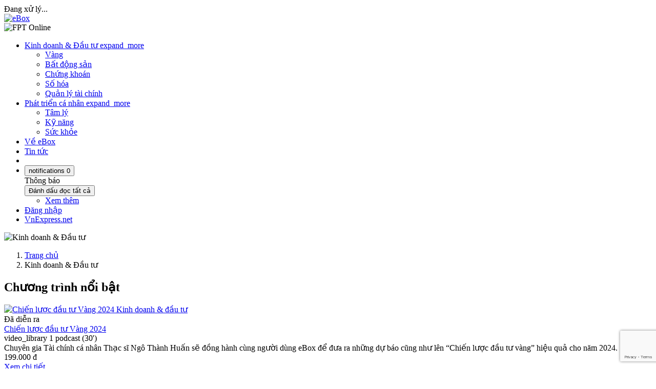

--- FILE ---
content_type: text/html; charset=UTF-8
request_url: https://ebox.com.vn/category/kinh-doanh-dau-tu
body_size: 12819
content:
<!DOCTYPE html>
<html lang="vi" xmlns="http://www.w3.org/1999/xhtml">

<head>
    
<meta charset="utf-8">
<meta name="viewport" content="width=device-width, initial-scale=1, user-scalable=0, minimum-scale=1.0, maximum-scale=1.0, shrink-to-fit=no">
<base href="/" />
<title>Kinh doanh &amp; Đầu tư </title><meta property="og:title" content="Kinh doanh &amp; Đầu tư ">
<meta name="description" content="Học online dễ dàng các cách đầu tư, mua bán, chứng khoán, vàng, bất động sản, quản lý tài chính...từ chuyên gia hàng đầu">
<meta property="og:description" content="Học online dễ dàng các cách đầu tư, mua bán, chứng khoán, vàng, bất động sản, quản lý tài chính...từ chuyên gia hàng đầu">
<meta name="keywords" content="Học online, khóa học, kinh nghiệm thực chiến, kỹ năng, chuyên gia, bí quyết, đầu tư, nhà đầu tư, chứng khoán, bất động sản, vàng, kinh doanh">
<meta property="og:image" content="https://i.ebox.com.vn/2023/05/08/6d85c0e5_1683518256.jpg?w=0&amp;h=0&amp;q=100&amp;dpr=1&amp;rt=auto&amp;g=no&amp;s=0hl1UDM_nZuSWw-zowuoXw">
<meta property="og:site_name" content="">
<meta property="og:type" content="website">
<meta property="fb:app_id" content="283547481836738">
<meta name="tt_category_id" content="1005868">
<meta name="tt_article_id" content="1005868">
<meta name="tt_list_folder" content="1005863,1005868">
<meta name="tt_list_folder_name" content="eBox,Kinh doanh &amp;amp; Đầu tư ">
<meta name="tt_page_type" content="folder">
<meta name="tt_page_type_new" content="2">
<meta name="at_app_id" content="505">
<meta name="tt_site_id" content="1005863">
<meta name="tt_site_id_new" content="1005863">
<meta name="copyright" content="eBox" />
<meta name="author" content="eBox" />
<meta http-equiv="audience" content="General" />
<meta name="resource-type" content="Document" />
<meta name="distribution" content="Global" />
<meta name="revisit-after" content="1 days" />
<meta name="GENERATOR" content="eBox" />
<meta http-equiv="X-UA-Compatible" content="IE=edge,chrome=1" />
<meta name="theme-color" content="#fafafa">
<meta name="color-scheme" content="light">
<meta name="robots" content="index, follow">
<link type="image/x-icon" href="favicon.ico" rel="shortcut icon" />
<meta http-equiv="x-dns-prefetch-control" content="on">
<link rel="dns-prefetch" href="https://s.vnecdn.net">
<link rel="canonical" href="https://ebox.com.vn/category/kinh-doanh-dau-tu" />

<!-- meta:dc -->
<meta name="dc.subject" content="eBox" />
<meta name="dc.publisher" content=" eBox" />
<meta name="dc.rights.copyright" content="eBox" />
<meta name="dc.creator.name" content="eBox" />
<meta name="dc.creator.email" content="webmaster@vnexpress.net" />
<meta name="dc.identifier" content="https://ebox.com.vn/category/kinh-doanh-dau-tu" />

<!-- meta:og -->
<meta property="og:locale" content="vi_VN" />
<meta property="og:site_name" content="eBox" />
<meta property="og:url" content="https://ebox.com.vn/category/kinh-doanh-dau-tu" />
<meta property="og:type" content="website" />
<meta property="fb:app_id" content="283547481836738" />
<meta property="og:image:width" content="600" />
<meta property="og:image:height" content="600" />
<meta property="al:web:url" content="https://ebox.com.vn/category/kinh-doanh-dau-tu" />


<script>
    var domReadyQueue = [];
</script>

<link rel="preconnect" href="https://st.ebox.com.vn">
<link rel="preconnect" href="https://i.ebox.com.vn">
<link rel="preload" href="https://st.ebox.com.vn/fonts/Roboto-Regular.woff2" as="font" type="font/woff2" crossorigin>
<link rel="preload" href="https://st.ebox.com.vn/fonts/Montserrat-SemiBold.woff2" as="font" type="font/woff2" crossorigin>
<link rel="preload" href="https://st.ebox.com.vn/fonts/Montserrat-Bold.woff2" as="font" type="font/woff2" crossorigin>
<link rel="preload" href="https://st.ebox.com.vn/fonts/flUhRq6tzZclQEJ-Vdg-IuiaDsNc.woff2" as="font" type="font/woff2" crossorigin>
<link rel="preload" href="https://st.ebox.com.vn/fonts/gok-H7zzDkdnRel8-DQ6KAXJ69wP1tGnf4ZGhUce.woff2" as="font" type="font/woff2" crossorigin>
<link rel="preload" href="https://st.ebox.com.vn/fonts/kJEhBvYX7BgnkSrUwT8OhrdQw4oELdPIeeII9v6oFsI.woff2" as="font" type="font/woff2" crossorigin>

<!--Style CSS-->
    <link rel="preload stylesheet" href="https://st.ebox.com.vn/v371/css/styles-pc.min.css" as="style" class="style-primary">
    <link rel="stylesheet" href="https://st.ebox.com.vn/v371/css/custom-pc.css">
<link rel="preload" as="script" href="https://st.ebox.com.vn/v438/js/bundle.min.js">


<script>
    var isTet = 1;
    //    var base_url = '//';
    var base_url = 'https://ebox.com.vn';
    var device_env = 4;
    var gg_api_key = 'AIzaSyB1MmBkuC0-9JhLWYaot-Yq_SmzunUgW68';
    var gg_grecaptcha = '6LfPs9cpAAAAANccHxQmVL4d13d9YclBSFcIK1j3';
    var MAX_IMAGE_UPLOAD = 10;
    var IMAGE_UPLOAD = {};
    var img_url = '';
    var UPLOAD_URL = 'https://uploadshop.vnexpress.net/raovatimage';
    var IMAGE_UPLOAD_URL = 'https://imgraovat.vnecdn.net/tmp';
    var channel = [];

    var output;
</script>



    <!-- Google Tag Manager -->
    <script>
        (function(w, d, s, l, i) {
            w[l] = w[l] || [];
            w[l].push({
                'gtm.start': new Date().getTime(),
                event: 'gtm.js'
            });
            var f = d.getElementsByTagName(s)[0],
                j = d.createElement(s),
                dl = l != 'dataLayer' ? '&l=' + l : '';
            j.async = true;
            j.src = 'https://www.googletagmanager.com/gtm.js?id=' + i + dl;
            f.parentNode.insertBefore(j, f);
        })(window, document, 'script', 'dataLayer', 'GTM-NFHCNXM');
    </script>
    <!-- End Google Tag Manager -->
    <script>
        (function(){
            if(typeof _noGTM === 'undefined'){
                var ea_cdn="//s1.vnecdn.net/vnexpress/restruct/j/v1286/eclick/ea3.js";
                if(typeof ZONE_ADS !== 'undefined' && ZONE_ADS == 1) {ea_cdn="//s1cdn.vnecdn.net/vnexpress/restruct/j/v1286/eclick/ea3.js";}
                var e=document.createElement("script");e.type="text/javascript",e.async=!0,e.src=ea_cdn;
                var t=document.getElementsByTagName("script")[0];t.parentNode.insertBefore(e,t)}})();

        (function(){try{if((typeof PAGE_DETAIL !== 'undefined' && 1==PAGE_DETAIL)||SITE_ID==1003834){var a=document.createElement("script");a.type="text/javascript";a.async=!0;a.src="https://s1.vnecdn.net/vnexpress/restruct/j/v406/eclick/egg_v1.js";var b=document.getElementsByTagName("script")[0];b.parentNode.insertBefore(a,b)}}catch(c){}})();


        var _eaq = _eaq || [];
        _eaq.push({ cid: "1" });
    </script>

    <script>
        ! function() {
            var analytics = window.analytics = window.analytics || [];
            if (!analytics.initialize) {
                if (analytics.invoked) {
                    window.console && console.error && console.error("Segment snippet included twice.");
                } else {
                    analytics.invoked = !0;
                    analytics.methods = ["trackSubmit", "trackClick", "trackLink", "trackForm", "pageview", "identify", "reset", "group", "track", "ready", "alias", "debug", "page", "once", "off", "on", "addSourceMiddleware", "addIntegrationMiddleware"];
                    analytics.factory = function(e) {
                        return function() {
                            var t = Array.prototype.slice.call(arguments);
                            t.unshift(e);
                            analytics.push(t);
                            return analytics
                        }
                    };
                    for (var e = 0; e < analytics.methods.length; e++) {
                        var t = analytics.methods[e];
                        analytics[t] = analytics.factory(t)
                    }
                    analytics.load = function(e, t) {
                        var n = document.createElement("script");
                        n.type = "text/javascript";
                        n.async = !0;
                        n.src = "https://la2.vnecdn.net/static/foanalytics.js";
                        var a = document.getElementsByTagName("script")[0];
                        a.parentNode.insertBefore(n, a);
                        analytics.SNIPPET_APP = e;
                        analytics._loadOptions = t
                    };

                    analytics.load(505);
                    analytics.page();
                }
            }
        }();
    </script>

    <script>
        (function(h,o,t,j,a,r){
            h.hj=h.hj||function(){(h.hj.q=h.hj.q||[]).push(arguments)};
            h._hjSettings={hjid:3153239,hjsv:6};
            a=o.getElementsByTagName('head')[0];
            r=o.createElement('script');r.async=1;
            r.src=t+h._hjSettings.hjid+j+h._hjSettings.hjsv;
            a.appendChild(r);
        })(window,document,'https://static.hotjar.com/c/hotjar-','.js?sv=');
    </script>

    <!-- Meta Pixel Code -->
    <script>
    !function(f,b,e,v,n,t,s)
    {if(f.fbq)return;n=f.fbq=function(){n.callMethod?
    n.callMethod.apply(n,arguments):n.queue.push(arguments)};
    if(!f._fbq)f._fbq=n;n.push=n;n.loaded=!0;n.version='2.0';
    n.queue=[];t=b.createElement(e);t.async=!0;
    t.src=v;s=b.getElementsByTagName(e)[0];
    s.parentNode.insertBefore(t,s)}(window, document,'script',
    'https://connect.facebook.net/en_US/fbevents.js');
    fbq('init', '1503371756950169');
    fbq('track', 'PageView');
    </script>
    <noscript><img height="1" width="1" style="display:none"
    src="https://www.facebook.com/tr?id=1503371756950169&ev=PageView&noscript=1"
    /></noscript>
    <!-- End Meta Pixel Code -->
    <!-- SmartAds Pixel Code -->
    <script>
    (function(c,e){var a=c.tracksma=c.tracksma||[];if(!a.initialize&&!a.invoked){a.invoked=!0;a.methods="trackSubmit trackClick trackLink trackForm page identify reset track".split(" ");a.factory=function(b){return function(){var d=Array.prototype.slice.call(arguments);d.unshift(b);a.push(d);return a}};for(c=0;c<a.methods.length;c++)
    {var f=a.methods[c];a[f]=a.factory(f)}
    a.load=function(b,d)
    {a.SNIPPET_APP=b;b=e.createElement("script");b.type="text/javascript";b.async=!0;b.src="https://s.eclick.vn/smaevents.js"; d=e.getElementsByTagName("script")[0];d.parentNode.insertBefore(b,d)}
    ;a.load(1000018941)}})(window,document)
    </script>
    <!--  End of SmartAds Pixel Code -->
 

    <!-- start code header ads --->
    <script>var googletag=googletag||{},pbjs=pbjs||{},Criteo=window.Criteo||{};googletag.cmd=googletag.cmd||[];pbjs.que=pbjs.que||[];Criteo.events=Criteo.events||[];var googTagCode={display:[],config:null,video:{outstream:{id:'',code:''},inarticle:{id:'',code:''}},tag:{}};</script>
    <!-- <script async='async' type='text/javascript' src='https://www.googletagservices.com/tag/js/gpt.js'></script> -->
    <script async src="https://securepubads.g.doubleclick.net/tag/js/gpt.js"></script>
    <script async='async' type='text/javascript' src='https://s.eclick.vn/delivery/dfp/dfpbrand.js'></script>
    <script async='async' type='text/javascript' src='https://s.eclick.vn/delivery/dfp/prebid.js'></script>
 

<script>
    (function() {
        var s1 = document.createElement("script"),
            s0 = document.getElementsByTagName("script")[0];

        s1.src = 'https://www.google.com/recaptcha/api.js?render=6LfPs9cpAAAAANccHxQmVL4d13d9YclBSFcIK1j3';
        s1.async = true;
        s1.defer = true;
        s1.charset = 'UTF-8';
        s0.parentNode.insertBefore(s1, s0);
    })();
</script><script>
    window.dataLayer = window.dataLayer || [];
    
    if ((window.location.hash != '' && /vn_source=/.test(window.location.hash)) || (window.location.search != '' && /vn_source=/.test(window.location.search))) {
        var _itmSource = ((window.location.hash != '') ? window.location.hash : window.location.search).replace(/^[#,?]+/g, '').split('&');
        if (_itmSource) {
            window.itmSource = {};
            for (var i = 0; i < _itmSource.length; i++) {
                var o = _itmSource[i].split('=');
                if (o.length == 2) window.itmSource[o[0]] = o[1];
            }
            window.dataLayer = window.dataLayer || [];
            dataLayer.push({
                'vn_source': window.itmSource.vn_source ? window.itmSource.vn_source : null
            });
            dataLayer.push({
                'vn_medium': window.itmSource.vn_medium ? decodeURIComponent(window.itmSource.vn_medium) : null
            });
            dataLayer.push({
                'vn_campaign': window.itmSource.vn_campaign ? window.itmSource.vn_campaign : null
            });
            dataLayer.push({
                'vn_term': window.itmSource.vn_term ? window.itmSource.vn_term : null
            });
            dataLayer.push({
                'vn_thumb': window.itmSource.vn_thumb ? window.itmSource.vn_thumb : null
            });
        }
        window.history.replaceState(false, false, window.location.protocol + '//' + window.location.hostname + window.location.pathname + (window.location.search != '' ? '' : window.location.search));
    }
</script>
</head>

<body class="ebox-body  " id="ebox_body" data-overlayscrollbars-initialize>
    <div class="load">
        <span class="loading"></span>
        <span class="loading-txt">Đang xử lý...</span>
    </div>
            <div id="noti_sale" class="noti_sale">

    </div>
    <header id="header_area" class="header_area top-bar">
        <div class="container">
            <div class="logo">
                <a href="/"
                title="eBox">
                    <img width="99" height="34" src="https://st.ebox.com.vn/v48/images/graphics/logo.svg" alt="eBox">
                </a>
                <div class="copyright">
                    <img width="55" height="31" src="https://st.ebox.com.vn/v48/images/graphics/logo-fptonline-header.svg" alt="FPT Online">
                </div>
            </div>
            <nav>
                <ul>
                                                                    <li class=" active">
            <a href="/category/kinh-doanh-dau-tu" title="Kinh doanh &amp; Đầu tư ">Kinh doanh &amp; Đầu tư  <span class="material-icons-outlined ml-1"> expand_more </span></a>
                            <div class="wrap-sub-menu">
                    <ul class="nav-sub-menu">
                                                    <li class="">
                                <a href="/category/kinh-doanh-dau-tu/vang" title="Vàng" class="nav-link-lv-2">Vàng</a>
                            </li>
                                                    <li class="">
                                <a href="/category/kinh-doanh-dau-tu/bat-dong-san" title="Bất động sản" class="nav-link-lv-2">Bất động sản</a>
                            </li>
                                                    <li class="">
                                <a href="/category/kinh-doanh-dau-tu/chung-khoan" title="Chứng khoán" class="nav-link-lv-2">Chứng khoán</a>
                            </li>
                                                    <li class="">
                                <a href="/category/kinh-doanh-dau-tu/so-hoa" title="Số hóa" class="nav-link-lv-2">Số hóa</a>
                            </li>
                                                    <li class="">
                                <a href="/category/kinh-doanh-dau-tu/quan-ly-tai-chinh" title="Quản lý tài chính" class="nav-link-lv-2">Quản lý tài chính</a>
                            </li>
                                            </ul>
                </div>
                    </li>
            <li class="">
            <a href="/category/phat-trien-ca-nhan" title="Phát triển cá nhân">Phát triển cá nhân <span class="material-icons-outlined ml-1"> expand_more </span></a>
                            <div class="wrap-sub-menu">
                    <ul class="nav-sub-menu">
                                                    <li class="">
                                <a href="/category/phat-trien-ca-nhan/tam-ly" title="Tâm lý" class="nav-link-lv-2">Tâm lý</a>
                            </li>
                                                    <li class="">
                                <a href="/category/phat-trien-ca-nhan/ky-nang" title="Kỹ năng" class="nav-link-lv-2">Kỹ năng</a>
                            </li>
                                                    <li class="">
                                <a href="/category/phat-trien-ca-nhan/suc-khoe" title="Sức khỏe" class="nav-link-lv-2">Sức khỏe</a>
                            </li>
                                            </ul>
                </div>
                    </li>
    
                    <li class="d-none"><a href="/#section_faq" title="Về eBox">Về eBox</a></li>
                    <li class="d-none "><a href="news.html" title="Tin tức">Tin tức</a></li>

                    <li class="myticket___ d-none">
                    </li>

                    
                    <li class="wrapper-notify-area wrap_notify_area ms-2 d-none" id="notifications">
                        <button type="button" class="icon-notify btn_show_dropdown">
                            <span class="material-symbols-outlined"> notifications </span>
                            <span class="count-notify d-none">0</span>
                        </button>
                        <div class="wrap-notify-list">
                            <div class="box-dropdown">
                                <div class="dropdown-head">
                                    <div class="title">Thông báo</div>
                                    <button type="button" class="btn-unformat btnReadAll d-none">Đánh dấu đọc tất cả</button>
                                </div>
                                <ul class="list-item scroll_widget_notify">
                                    <li class="li-item box-viewmore">
                                        <a href="/user/quan-ly-thong-bao.html" title="Xem thêm" class="btn-viewmore">Xem thêm</a>
                                    </li>
                                </ul>
                            </div>
                        </div>
                        <script>
                            domReadyQueue.push(function($) {
                                // Act Show notify
                                $(document).on('click', '.btn_show_dropdown', function(e) {
                                    $('.wrap_notify_area .box-dropdown').toggleClass('show');
                                    e.stopPropagation();
                                });
                                $(document).click(function(e) {
                                    $('.wrap_notify_area .box-dropdown').removeClass("show");
                                    e.stopPropagation();
                                });
                                $(document).on('click', '.box-dropdown.show', function(e) {
                                    e.stopPropagation();
                                });
                            });
                        </script>
                    </li>

                    <li class="login" id="myvne_profile">
                        <div class="login-inner d-none">
                            <a href="javascript:void(0);" title="Đăng nhập" class="not-logged-in">
                                <span>Đăng nhập</span>
                            </a>
                        </div>
                    </li>

                    <li class="back-to-vne d-none">
                        <a href="https://vnexpress.net/" title="VnExpress.net">
                            <span>VnExpress.net</span>
                        </a>
                    </li>
                </ul>
            </nav>
        </div>
    </header>

    
<section class="banner-home-initial">
    <!-- IF Case no slide-show -->
    <div class="banner-img">
        <picture class="">
            <source srcset="https://i.ebox.com.vn/2024/01/16/011a2341_1705379170.png?w=0&h=0&q=100&dpr=1&rt=auto&g=no&s=BKfYJY7ImHjSU3LMB6SFiA" media="(max-width: 767px)">
            <source srcset="https://i.ebox.com.vn/2024/01/16/011a2341_1705379170.png?w=0&h=0&q=100&dpr=1&rt=auto&g=no&s=BKfYJY7ImHjSU3LMB6SFiA" media="(min-width: 768px)">
            <img width="1600" height="247" src="https://i.ebox.com.vn/2024/01/16/011a2341_1705379170.png?w=0&h=0&q=100&dpr=1&rt=auto&g=no&s=BKfYJY7ImHjSU3LMB6SFiA" alt="Kinh doanh & Đầu tư " class="responsive">
        </picture>
    </div>
</section>

<div class="wrap-breadcrumb visible">
    <div class="container">
        <nav class="row box-breadcrumb" aria-label="breadcrumb">
            <ol class="breadcrumb">
                                                            <li class="breadcrumb-item"><a href="/" title="Trang chủ">Trang chủ</a></li>
                                                                                <li class="breadcrumb-item active" aria-current="page">Kinh doanh & Đầu tư </li>
                                                </ol>
        </nav>
    </div>
</div>
<div class="background-triangles">
    <!-- Start -- Chương trình nổi bật Area -->
        <section class="section section_slide_featured_program_area desktop clearfix" id="SuKienNoiBat">
        <div class="container clearfix">
            <div class="section_slide_featured_program_area-inner">
                <div class="section-box-title">
                    <h2 class="title-name section-title-larger text-color-01">
                        Chương trình nổi bật
                    </h2>
                </div>

                <div class="row-wrapper">
                    <div class="list-item slide_eConference_fluid">
                        <div class="swiper-wrapper">
                                                            <div class="swiper-slide">

                                    <div class="item-post course_featured" type="Online" course-id="54">
                                        <a href="/detail-econference/chien-luoc-dau-tu-vang-2024-54.html" title="Chiến lược đầu tư Vàng 2024"
                                           class="item-image wrap-ratio-img aspect-ratio-5x3">
                                                                                            <img width="384" height="230" src="https://i.ebox.com.vn/2024/03/12/c761359e_1710228482.jpg?w=500&h=300&q=100&dpr=1&rt=fit&g=no&s=DqfKFu0IpiJfnE2otCQmFg" alt="Chiến lược đầu tư Vàng 2024" class="responsive">

                                                                                                                                        <span class="label-type-post">Kinh doanh & đầu tư</span>
                                                                                    </a>

                                        <div class="item-info">
                                            <div class="info-format d-none">Đã diễn ra</div>
                                            <div class="info-title">
                                                <a href="/detail-econference/chien-luoc-dau-tu-vang-2024-54.html" title="Chiến lược đầu tư Vàng 2024"
                                                   class="stretched-link">Chiến lược đầu tư Vàng 2024</a>
                                            </div>
                                                                                            <div class="info-streaming">
                                                    <div class="number-video"><span class="material-icons"> video_library </span> 1 podcast (30')</div>
                                                                                                    </div>
                                            
                                            <div class="info-description">Chuyên gia Tài chính cá nhân Thạc sĩ Ngô Thành Huấn sẽ đồng hành cùng người dùng eBox để đưa ra những dự báo cũng như lên “Chiến lược đầu tư vàng” hiệu quả cho năm 2024.</div>

                                            <div class="info-price">
                                                <div class="wrapper-price item_price">
                                                    <span class="pr-2">199.000 đ</span>
                                                                                                    </div>
                                                <div class="group-btn-inline item_watch">
                                                    <a href="/detail-econference/chien-luoc-dau-tu-vang-2024-54.html" title="Xem chi tiết"
                                                       class="btn-ebox ebox-bg-primary">Xem chi tiết</a>
                                                </div>
                                            </div>
                                                                                            <div class="info-stat">
                                                                                                            <div class="members"><span
                                                                    class="material-icons"> people </span>
                                                            <div class="label">1351                                                                người tham gia
                                                            </div>
                                                        </div>
                                                                                                                                                        </div>
                                                                                    </div>
                                    </div>
                                </div>
                                                    </div>
                    </div>
                    <div class="group-btn-slide">
                        <div class="sw-btn-prev swiper-button-prev-comingsoon"><span class="material-icons-outlined"> keyboard_arrow_right </span></div>
                        <div class="sw-btn-next swiper-button-next-comingsoon"><span class="material-icons-outlined"> keyboard_arrow_right </span></div>
                        <div class="swiper-pagination-comingsoon"></div>
                    </div>
                </div>

            </div>
            <script>
                domReadyQueue.push(function($){
                    var slide_eConSapDienRa = new Swiper('.slide_eConference_fluid', {
                        slidesPerView: 1,
                        spaceBetween: 15,
                        loop: false,
                        loopFillGroupWithBlank: false,
                        effect: "fade",
                        speed: 800,
                        watchOverflow: true,
                        autoplay: {
                            delay: 4000,
                            disableOnInteraction: true,
                        },
                        pagination: {
                            el: '.swiper-pagination-comingsoon',
                            clickable: false,
                        },
                        navigation: {
                            nextEl: '.swiper-button-next-comingsoon',
                            prevEl: '.swiper-button-prev-comingsoon',
                        }

                    });
                });
            </script>
        </div>
    </section>
    <style> 
    .tag-badge{
        text-align: center;
    }
    </style>
    <!-- End -- Chương trình nổi bật Area -->
    <!-- Start -- List category Area -->
        <section class="group-menu-category-area">
        <div class="container">
            <div class="section-box-title">
                <div class="title-name section-title-larger text-color-01">
                    <h2 class="mg0">Chuyên mục</h2>
                    <!-- <a class="btn-viewmore" href="javascript:void(0);" title="Xem tất cả chủ đề">Xem tất cả chủ đề</a> -->
                </div>
            </div>
            <div class="menu-content">
                <ul>
                                            <li class="">
                            <a                                title="Vàng" class="link active zoomIn">
                                                                    <span class="box-icon-menu">
                                      <img src="https://i.ebox.com.vn/2024/02/02/f5ddc554_1706856115.png?w=500&h=300&q=100&dpr=1&rt=fit&g=no&s=Hk-TQ6lQ_Re4lG9UdPHYcg" alt="" class="responsive img">
                                    </span>
                                                                <span class="box-name-menu">Vàng</span>
                            </a>
                        </li>
                                            <li class="">
                            <a href="/category/kinh-doanh-dau-tu/bat-dong-san"                               title="Bất động sản" class="link active zoomIn">
                                                                    <span class="box-icon-menu">
                                      <img src="https://i.ebox.com.vn/2023/05/08/207f9985_1683527772.png?w=500&h=300&q=100&dpr=1&rt=fit&g=no&s=saKJDZUL02SXEWMfJjZOwA" alt="" class="responsive img">
                                    </span>
                                                                <span class="box-name-menu">Bất động sản</span>
                            </a>
                        </li>
                                            <li class="">
                            <a href="/category/kinh-doanh-dau-tu/chung-khoan"                               title="Chứng khoán" class="link active zoomIn">
                                                                    <span class="box-icon-menu">
                                      <img src="https://i.ebox.com.vn/2023/05/08/0fa8da81_1683527892.png?w=500&h=300&q=100&dpr=1&rt=fit&g=no&s=X_Q-SdwgzPP3b90w7nNUIg" alt="" class="responsive img">
                                    </span>
                                                                <span class="box-name-menu">Chứng khoán</span>
                            </a>
                        </li>
                                            <li class="">
                            <a href="/category/kinh-doanh-dau-tu/so-hoa"                               title="Số hóa" class="link active zoomIn">
                                                                    <span class="box-icon-menu">
                                      <img src="https://i.ebox.com.vn/2023/05/08/0e120729_1683528322.png?w=500&h=300&q=100&dpr=1&rt=fit&g=no&s=7ZuSu2e9azuCqFD9v2JQDQ" alt="" class="responsive img">
                                    </span>
                                                                <span class="box-name-menu">Số hóa</span>
                            </a>
                        </li>
                                            <li class="">
                            <a href="/category/kinh-doanh-dau-tu/quan-ly-tai-chinh"                               title="Quản lý tài chính" class="link active zoomIn">
                                                                    <span class="box-icon-menu">
                                      <img src="https://i.ebox.com.vn/2023/05/08/ab51ac05_1683528456.png?w=500&h=300&q=100&dpr=1&rt=fit&g=no&s=8i_wBvy5WkoN8ARVXrR-4w" alt="" class="responsive img">
                                    </span>
                                                                <span class="box-name-menu">Quản lý tài chính</span>
                            </a>
                        </li>
                    
                </ul>
            </div>
            <div class="d-none justify-content-center mt-3">
                <button class="btn-unformat btn-viewmore btn_viewmore_cate" type="button"><span
                            class="material-icons-outlined mr-1">expand_more</span><span class="text">Xem thêm</span>
                </button>
            </div>
        </div>
    </section>
    <script>
        domReadyQueue.push(function ($) {

            $('.group-menu-category-area li').each(function (index) {
                if (index > 5) {
                    $(this).closest('.group-menu-category-area').find('.btn_viewmore_cate').parent().removeClass('d-none').addClass('d-flex');
                }
            });

            $(document).on('click', '.group-menu-category-area .btn_viewmore_cate', function () {
                if (!$(this).hasClass('active')) {
                    $(this).closest('.group-menu-category-area').find('li.d-none').removeClass('d-none');
                    $(this).find('.material-icons-outlined').text('expand_less');
                    $(this).find('.text').text('Rút gọn');
                    $(this).addClass('active');
                } else {
                    $('.group-menu-category-area li').each(function (index) {
                        if (index > 5) {
                            $(this).addClass('d-none');
                        }
                    });

                    $(this).removeClass('active');
                    $(this).find('.material-icons-outlined').text('expand_more');
                    $(this).find('.text').text('Xem thêm');
                }
            });
        });
    </script>
    <!-- End -- List category Area -->
    <!-- Start - Content Page Area -->
    <section class="section_grid_item_area desktop">
        <div class="container clearfix">
            <div class="section_grid_item_area-inner">
                <div class="section-box-title">
                    <h2 class="title-name section-title-larger text-color-01">
                                                Chương trình mới nhất
                                            </h2>
                </div>
                <div class="row-wrapper">
                    <div class="list-item">
                        <!--<div class="list-item">-->
				<div class="item-post item_post  " type="Online" id="54" data-layout="1">
				<a href="/detail-econference/chien-luoc-dau-tu-vang-2024-54.html" title="Chiến lược đầu tư Vàng 2024" class="item-image wrap-ratio-img aspect-ratio-5x3">
											<img width="384" height="230" data-src="https://i.ebox.com.vn/2024/03/12/c761359e_1710228482.jpg?w=500&h=300&q=100&dpr=1&rt=fit&g=no&s=DqfKFu0IpiJfnE2otCQmFg" alt="Chiến lược đầu tư Vàng 2024" class="responsive lozad">
                        										
                    				</a>
				<div class="item-info">
					<p class="info-format d-none">Online</p>
										<p class="info-format d-none d-none">Đã diễn ra</p>
					<h2 class="info-title">
						<a href="/detail-econference/chien-luoc-dau-tu-vang-2024-54.html" title="Chiến lược đầu tư Vàng 2024" class="stretched-link">Chiến lược đầu tư Vàng 2024</a>
					</h2>
					                         <div class="info-streaming">
                             <div class="number-video"><span class="material-icons"> video_library </span>1 podcast (30')</div>
                                                      </div>

                    
					<div class="info-description">Chuyên gia Tài chính cá nhân Thạc sĩ Ngô Thành Huấn sẽ đồng hành cùng người dùng eBox để đưa ra những dự báo cũng như lên “Chiến lược đầu tư vàng” hiệu quả cho năm 2024.</div>

					<div class="info-price">

						<div class="wrapper-price text-center item_price">
							<span class="pr-2">199.000 đ</span>
                            						</div>

						<div class="group-btn-inline item_watch">
														<a href="/detail-econference/chien-luoc-dau-tu-vang-2024-54.html" title="Xem chi tiết" class="btn-ebox ebox-bg-primary detail">Xem chi tiết</a>
						</div>

					</div>

										<div class="info-stat">
												<div class="members"><span class="material-icons"> people </span>
							<div class="label">1.351 người đã mua</div>
						</div>
																	</div>
					
				</div>
			</div>
			
						<div class="item-post item_post  " type="Online" id="49" data-layout="1">
				<a href="/detail-econference/buc-tranh-kinh-te-2023-2024-kinh-nghiem-vuot-qua-kho-khan-sinh-ton-trong-thi-truong-tcck-49.html" title="Bức tranh Kinh tế 2023 - 2024: Kinh nghiệm vượt qua khó khăn & sinh tồn trong thị trường TCCK" class="item-image wrap-ratio-img aspect-ratio-5x3">
											<img width="384" height="230" data-src="https://i.ebox.com.vn/2024/01/02/04f2c9b1_1704191692.jpg?w=500&h=300&q=100&dpr=1&rt=fit&g=no&s=gP0o176dNjagsxbD7foqIA" alt="Bức tranh Kinh tế 2023 - 2024: Kinh nghiệm vượt qua khó khăn & sinh tồn trong thị trường TCCK" class="responsive lozad">
                        										
                    				</a>
				<div class="item-info">
					<p class="info-format d-none">Online</p>
										<p class="info-format d-none d-none">Đã diễn ra</p>
					<h2 class="info-title">
						<a href="/detail-econference/buc-tranh-kinh-te-2023-2024-kinh-nghiem-vuot-qua-kho-khan-sinh-ton-trong-thi-truong-tcck-49.html" title="Bức tranh Kinh tế 2023 - 2024: Kinh nghiệm vượt qua khó khăn & sinh tồn trong thị trường TCCK" class="stretched-link">Bức tranh Kinh tế 2023 - 2024: Kinh nghiệm vượt qua khó khăn & sinh tồn trong thị trường TCCK</a>
					</h2>
					                         <div class="info-streaming">
                             <div class="number-video"><span class="material-icons"> video_library </span>1 video (42')</div>
                                                      </div>

                    
					<div class="info-description">Học online dễ dàng các cách đầu tư mua bán chứng khoán, kiến thức thị trường 2024...từ chuyên gia Ngô Quốc Khánh</div>

					<div class="info-price">

						<div class="wrapper-price text-center item_price">
							<span class="pr-2">239.000 đ</span>
                            						</div>

						<div class="group-btn-inline item_watch">
														<a href="/detail-econference/buc-tranh-kinh-te-2023-2024-kinh-nghiem-vuot-qua-kho-khan-sinh-ton-trong-thi-truong-tcck-49.html" title="Xem chi tiết" class="btn-ebox ebox-bg-primary detail">Xem chi tiết</a>
						</div>

					</div>

										<div class="info-stat">
												<div class="members"><span class="material-icons"> people </span>
							<div class="label">431 người đã mua</div>
						</div>
																	</div>
					
				</div>
			</div>
			
						<div class="item-post item_post  " type="Online" id="36" data-layout="1">
				<a href="/detail-econference/quan-ly-tai-chinh-ca-nhan-hieu-qua-36.html" title="Quản lý tài chính cá nhân hiệu quả" class="item-image wrap-ratio-img aspect-ratio-5x3">
											<img width="384" height="230" data-src="https://i.ebox.com.vn/2024/03/12/86cff0dd_1710228501.jpg?w=500&h=300&q=100&dpr=1&rt=fit&g=no&s=37GaG-pJ0v4NVH4oZamotg" alt="Quản lý tài chính cá nhân hiệu quả" class="responsive lozad">
                        										
                    				</a>
				<div class="item-info">
					<p class="info-format d-none">Online</p>
										<p class="info-format d-none d-none">Đã diễn ra</p>
					<h2 class="info-title">
						<a href="/detail-econference/quan-ly-tai-chinh-ca-nhan-hieu-qua-36.html" title="Quản lý tài chính cá nhân hiệu quả" class="stretched-link">Quản lý tài chính cá nhân hiệu quả</a>
					</h2>
					                         <div class="info-streaming">
                             <div class="number-video"><span class="material-icons"> video_library </span>11 video (4h58')</div>
                                                      </div>

                    
					<div class="info-description">Học online dễ dàng các cách quản lý tài chính cá nhân hiệu quả..từ chuyên gia hàng đầu</div>

					<div class="info-price">

						<div class="wrapper-price text-center item_price">
							<span class="pr-2">199.000 đ</span>
                            						</div>

						<div class="group-btn-inline item_watch">
														<a href="/detail-econference/quan-ly-tai-chinh-ca-nhan-hieu-qua-36.html" title="Xem chi tiết" class="btn-ebox ebox-bg-primary detail">Xem chi tiết</a>
						</div>

					</div>

										<div class="info-stat">
												<div class="members"><span class="material-icons"> people </span>
							<div class="label">1.458 người đã mua</div>
						</div>
																	</div>
					
				</div>
			</div>
			
						<div class="item-post item_post  " type="Online" id="35" data-layout="1">
				<a href="/detail-econference/combo-7-chuong-trinh-tai-chinh-voi-23-dien-gia-35.html" title="Combo - 7 chương trình tài chính với 23 diễn giả" class="item-image wrap-ratio-img aspect-ratio-5x3">
											<img width="384" height="230" data-src="https://i.ebox.com.vn/2024/07/09/0b1ae030_1720510769.jpg?w=500&h=300&q=100&dpr=1&rt=fit&g=no&s=pgn-A2YWYCM_hSThZ8NRUA" alt="Combo - 7 chương trình tài chính với 23 diễn giả" class="responsive lozad">
                        										
                    				</a>
				<div class="item-info">
					<p class="info-format d-none">Online</p>
										<p class="info-format d-none d-none">Đã diễn ra</p>
					<h2 class="info-title">
						<a href="/detail-econference/combo-7-chuong-trinh-tai-chinh-voi-23-dien-gia-35.html" title="Combo - 7 chương trình tài chính với 23 diễn giả" class="stretched-link">Combo - 7 chương trình tài chính với 23 diễn giả</a>
					</h2>
					                         <div class="info-streaming">
                             <div class="number-video"><span class="material-icons"> video_library </span>62 video (28h06')</div>
                                                              <div class="number-document"><span class="material-icons"> folder_open </span>32 tài liệu                                 </div>
                                                      </div>

                    
					<div class="info-description">Học online dễ dàng các cách đầu tư tài chính, chứng khoán, tạo thu nhập thụ động từ 23 diễn giả hàng đầu: Shark Hưng, Shark Linh, Chi Nguyễn...</div>

					<div class="info-price">

						<div class="wrapper-price text-center item_price">
							<span class="pr-2">349.000 đ</span>
                            						</div>

						<div class="group-btn-inline item_watch">
														<a href="/detail-econference/combo-7-chuong-trinh-tai-chinh-voi-23-dien-gia-35.html" title="Xem chi tiết" class="btn-ebox ebox-bg-primary detail">Xem chi tiết</a>
						</div>

					</div>

										<div class="info-stat">
												<div class="members"><span class="material-icons"> people </span>
							<div class="label">1.532 người đã mua</div>
						</div>
																			<div class="wrap-rating">
								<div class="star-value">4.7</div>
								<div class="ratings" data-rating="5">
									<div class="list-item-star-empty">
										<label class="star"></label>
										<label class="star"></label>
										<label class="star"></label>
										<label class="star"></label>
										<label class="star"></label>
									</div>
									<div class="list-item-star-fill" style="width: 94%">
										<label class="star"></label>
										<label class="star"></label>
										<label class="star"></label>
										<label class="star"></label>
										<label class="star"></label>
									</div>
								</div>
							</div>
											</div>
					
				</div>
			</div>
			
						<div class="item-post item_post  " type="Online" id="27" data-layout="1">
				<a href="/detail-econference/tim-kiem-vung-dat-vang-thang-06-27.html" title="Tìm kiếm vùng đất vàng tháng 06" class="item-image wrap-ratio-img aspect-ratio-5x3">
											<img width="384" height="230" data-src="https://i.ebox.com.vn/2022/11/28/66b57773_1669597985.png?w=500&h=300&q=100&dpr=1&rt=fit&g=no&s=cTzMxB-BuBq1hMjr6H1Hvg" alt="Tìm kiếm vùng đất vàng tháng 06" class="responsive lozad">
                        										
                    				</a>
				<div class="item-info">
					<p class="info-format d-none">Online</p>
										<p class="info-format d-none d-none">Đã diễn ra</p>
					<h2 class="info-title">
						<a href="/detail-econference/tim-kiem-vung-dat-vang-thang-06-27.html" title="Tìm kiếm vùng đất vàng tháng 06" class="stretched-link">Tìm kiếm vùng đất vàng tháng 06</a>
					</h2>
					                         <div class="info-streaming">
                             <div class="number-video"><span class="material-icons"> video_library </span>4 video (5h40')</div>
                                                      </div>

                    
					<div class="info-description">Học online dễ dàng các cách đầu tư mua bán bất động sản, kiến thức thị trường...từ các chuyên gia</div>

					<div class="info-price">

						<div class="wrapper-price text-center item_price">
							<span class="pr-2">119.000 đ</span>
                            						</div>

						<div class="group-btn-inline item_watch">
														<a href="/detail-econference/tim-kiem-vung-dat-vang-thang-06-27.html" title="Xem chi tiết" class="btn-ebox ebox-bg-primary detail">Xem chi tiết</a>
						</div>

					</div>

										<div class="info-stat">
												<div class="members"><span class="material-icons"> people </span>
							<div class="label">1.141 người đã mua</div>
						</div>
																	</div>
					
				</div>
			</div>
			
						<div class="item-post item_post  " type="Online" id="21" data-layout="1">
				<a href="/detail-econference/blockchain-02-nhan-dien-co-hoi-va-rui-ro-voi-nft-gamefi-crypto-21.html" title="Blockchain 02:  Nhận diện cơ hội và rủi ro với NFT, GameFi, Crypto" class="item-image wrap-ratio-img aspect-ratio-5x3">
											<img width="384" height="230" data-src="https://i.ebox.com.vn/2022/11/17/724af036_1668677634.png?w=500&h=300&q=100&dpr=1&rt=fit&g=no&s=lEqBn5xZgWp25oqp-7E17g" alt="Blockchain 02:  Nhận diện cơ hội và rủi ro với NFT, GameFi, Crypto" class="responsive lozad">
                        										
                    				</a>
				<div class="item-info">
					<p class="info-format d-none">Online</p>
										<p class="info-format d-none d-none">Đã diễn ra</p>
					<h2 class="info-title">
						<a href="/detail-econference/blockchain-02-nhan-dien-co-hoi-va-rui-ro-voi-nft-gamefi-crypto-21.html" title="Blockchain 02:  Nhận diện cơ hội và rủi ro với NFT, GameFi, Crypto" class="stretched-link">Blockchain 02:  Nhận diện cơ hội và rủi ro với NFT, GameFi, Crypto</a>
					</h2>
					                         <div class="info-streaming">
                             <div class="number-video"><span class="material-icons"> video_library </span>8 video (3h55')</div>
                                                              <div class="number-document"><span class="material-icons"> folder_open </span>5 tài liệu                                 </div>
                                                      </div>

                    
					<div class="info-description">Học online dễ dàng các cách đầu tư, kiến thức thị trường blockchain, NFT, GameFi, số hóa...từ chuyên gia Cris Duy Trần, Trương Hồng Thi, Phạm Phước Nguyên, Hùng Đinh</div>

					<div class="info-price">

						<div class="wrapper-price text-center item_price">
							<span class="pr-2">199.000 đ</span>
                            						</div>

						<div class="group-btn-inline item_watch">
														<a href="/detail-econference/blockchain-02-nhan-dien-co-hoi-va-rui-ro-voi-nft-gamefi-crypto-21.html" title="Xem chi tiết" class="btn-ebox ebox-bg-primary detail">Xem chi tiết</a>
						</div>

					</div>

										<div class="info-stat">
												<div class="members"><span class="material-icons"> people </span>
							<div class="label">1.258 người đã mua</div>
						</div>
																	</div>
					
				</div>
			</div>
																		<section class="section-eclick-area">
									<div id="sis_breakpage1">
										<script>googTagCode.display.push("sis_breakpage1");</script>
									</div>
								</section>
													
						<div class="item-post item_post  " type="Online" id="20" data-layout="1">
				<a href="/detail-econference/blockchain-01-nhap-cuoc-xu-huong-moi-voi-nft-gamefi-crypto-20.html" title="Blockchain 01:  Nhập cuộc xu hướng mới với NFT, GameFi, Crypto" class="item-image wrap-ratio-img aspect-ratio-5x3">
											<img width="384" height="230" data-src="https://i.ebox.com.vn/2022/11/17/2f58829f_1668677615.png?w=500&h=300&q=100&dpr=1&rt=fit&g=no&s=b2YeMQDq78lvdfrMHIxX5g" alt="Blockchain 01:  Nhập cuộc xu hướng mới với NFT, GameFi, Crypto" class="responsive lozad">
                        										
                    				</a>
				<div class="item-info">
					<p class="info-format d-none">Online</p>
										<p class="info-format d-none d-none">Đã diễn ra</p>
					<h2 class="info-title">
						<a href="/detail-econference/blockchain-01-nhap-cuoc-xu-huong-moi-voi-nft-gamefi-crypto-20.html" title="Blockchain 01:  Nhập cuộc xu hướng mới với NFT, GameFi, Crypto" class="stretched-link">Blockchain 01:  Nhập cuộc xu hướng mới với NFT, GameFi, Crypto</a>
					</h2>
					                         <div class="info-streaming">
                             <div class="number-video"><span class="material-icons"> video_library </span>7 video (3h36')</div>
                                                              <div class="number-document"><span class="material-icons"> folder_open </span>4 tài liệu                                 </div>
                                                      </div>

                    
					<div class="info-description">Học online dễ dàng các cách đầu tư, kiến thức thị trường blockchain, NFT, GameFi, số hóa...từ chuyên gia</div>

					<div class="info-price">

						<div class="wrapper-price text-center item_price">
							<span class="pr-2">199.000 đ</span>
                            						</div>

						<div class="group-btn-inline item_watch">
														<a href="/detail-econference/blockchain-01-nhap-cuoc-xu-huong-moi-voi-nft-gamefi-crypto-20.html" title="Xem chi tiết" class="btn-ebox ebox-bg-primary detail">Xem chi tiết</a>
						</div>

					</div>

										<div class="info-stat">
												<div class="members"><span class="material-icons"> people </span>
							<div class="label">1.513 người đã mua</div>
						</div>
																	</div>
					
				</div>
			</div>
			
						<div class="item-post item_post  " type="Online" id="16" data-layout="1">
				<a href="/detail-econference/chot-loi-chung-khoan-bi-quyet-don-song-cuoi-nam-cho-nguoi-moi-16.html" title="Chốt lời chứng khoán - Bí quyết đón sóng cuối năm cho người mới" class="item-image wrap-ratio-img aspect-ratio-5x3">
											<img width="384" height="230" data-src="https://i.ebox.com.vn/2022/11/23/3ac1a26c_1669173489.png?w=500&h=300&q=100&dpr=1&rt=fit&g=no&s=iDgDORAsu0XoSW64o3EDTQ" alt="Chốt lời chứng khoán - Bí quyết đón sóng cuối năm cho người mới" class="responsive lozad">
                        										
                    				</a>
				<div class="item-info">
					<p class="info-format d-none">Online</p>
										<p class="info-format d-none d-none">Đã diễn ra</p>
					<h2 class="info-title">
						<a href="/detail-econference/chot-loi-chung-khoan-bi-quyet-don-song-cuoi-nam-cho-nguoi-moi-16.html" title="Chốt lời chứng khoán - Bí quyết đón sóng cuối năm cho người mới" class="stretched-link">Chốt lời chứng khoán - Bí quyết đón sóng cuối năm cho người mới</a>
					</h2>
					                         <div class="info-streaming">
                             <div class="number-video"><span class="material-icons"> video_library </span>7 video (4h12')</div>
                                                              <div class="number-document"><span class="material-icons"> folder_open </span>3 tài liệu                                 </div>
                                                      </div>

                    
					<div class="info-description">Học online dễ dàng các cách đầu tư, mua bán chứng khoán, cổ phiếu, kiến thức thị trường..từ Phan Lê Thành Long, Nguyễn Kiều Hưng, Ngô Quỳnh Anh</div>

					<div class="info-price">

						<div class="wrapper-price text-center item_price">
							<span class="pr-2">199.000 đ</span>
                            						</div>

						<div class="group-btn-inline item_watch">
														<a href="/detail-econference/chot-loi-chung-khoan-bi-quyet-don-song-cuoi-nam-cho-nguoi-moi-16.html" title="Xem chi tiết" class="btn-ebox ebox-bg-primary detail">Xem chi tiết</a>
						</div>

					</div>

										<div class="info-stat">
												<div class="members"><span class="material-icons"> people </span>
							<div class="label">1.752 người đã mua</div>
						</div>
																	</div>
					
				</div>
			</div>
			
						<div class="item-post item_post  " type="Online" id="15" data-layout="1">
				<a href="/detail-econference/lam-the-nao-de-co-thu-nhap-thu-dong-15.html" title="Làm thế nào để có thu nhập thụ động" class="item-image wrap-ratio-img aspect-ratio-5x3">
											<img width="384" height="230" data-src="https://i.ebox.com.vn/2024/05/24/30e6786b_1716517894.jpg?w=500&h=300&q=100&dpr=1&rt=fit&g=no&s=qoQ6VXH3UtC01GMplXE95w" alt="Làm thế nào để có thu nhập thụ động" class="responsive lozad">
                        										
                    				</a>
				<div class="item-info">
					<p class="info-format d-none">Online</p>
										<p class="info-format d-none d-none">Đã diễn ra</p>
					<h2 class="info-title">
						<a href="/detail-econference/lam-the-nao-de-co-thu-nhap-thu-dong-15.html" title="Làm thế nào để có thu nhập thụ động" class="stretched-link">Làm thế nào để có thu nhập thụ động</a>
					</h2>
					                         <div class="info-streaming">
                             <div class="number-video"><span class="material-icons"> video_library </span>8 video (4h59')</div>
                                                              <div class="number-document"><span class="material-icons"> folder_open </span>6 tài liệu                                 </div>
                                                      </div>

                    
					<div class="info-description">Học online dễ dàng các cách đầu tư, quản lý tài chính cá nhân, nghỉ hưu sớm, tự do tài chính, thu nhập thụ động...từ chuyên gia TS. Võ Đình Trí, Lê Cao Trí, Nguyễn Thị Lan Hương...</div>

					<div class="info-price">

						<div class="wrapper-price text-center item_price">
							<span class="pr-2">199.000 đ</span>
                            						</div>

						<div class="group-btn-inline item_watch">
														<a href="/detail-econference/lam-the-nao-de-co-thu-nhap-thu-dong-15.html" title="Xem chi tiết" class="btn-ebox ebox-bg-primary detail">Xem chi tiết</a>
						</div>

					</div>

										<div class="info-stat">
												<div class="members"><span class="material-icons"> people </span>
							<div class="label">3.419 người đã mua</div>
						</div>
																	</div>
					
				</div>
			</div>
			
						<div class="item-post item_post  " type="Online" id="10" data-layout="1">
				<a href="/detail-econference/nghi-huu-an-nhan-an-toan-tai-chinh-10.html" title="Nghỉ hưu an nhàn, an toàn tài chính" class="item-image wrap-ratio-img aspect-ratio-5x3">
											<img width="384" height="230" data-src="https://i.ebox.com.vn/2024/05/24/b5d9945d_1716517942.jpg?w=500&h=300&q=100&dpr=1&rt=fit&g=no&s=FwrIcB4Vxd6uABWrRjWScA" alt="Nghỉ hưu an nhàn, an toàn tài chính" class="responsive lozad">
                        										
                    				</a>
				<div class="item-info">
					<p class="info-format d-none">Online</p>
										<p class="info-format d-none d-none">Đã diễn ra</p>
					<h2 class="info-title">
						<a href="/detail-econference/nghi-huu-an-nhan-an-toan-tai-chinh-10.html" title="Nghỉ hưu an nhàn, an toàn tài chính" class="stretched-link">Nghỉ hưu an nhàn, an toàn tài chính</a>
					</h2>
					                         <div class="info-streaming">
                             <div class="number-video"><span class="material-icons"> video_library </span>10 video (4h53')</div>
                                                              <div class="number-document"><span class="material-icons"> folder_open </span>7 tài liệu                                 </div>
                                                      </div>

                    
					<div class="info-description">Học online dễ dàng các cách đầu tư, quản lý tài chính cá nhân, nghỉ hưu sớm, tự do tài chính, thu nhập thụ động...từ chuyên gia Shark Linh, Chi Nguyễn, Ts Nguyễn Trí Hiếu...</div>

					<div class="info-price">

						<div class="wrapper-price text-center item_price">
							<span class="pr-2">199.000 đ</span>
                            						</div>

						<div class="group-btn-inline item_watch">
														<a href="/detail-econference/nghi-huu-an-nhan-an-toan-tai-chinh-10.html" title="Xem chi tiết" class="btn-ebox ebox-bg-primary detail">Xem chi tiết</a>
						</div>

					</div>

										<div class="info-stat">
												<div class="members"><span class="material-icons"> people </span>
							<div class="label">1.534 người đã mua</div>
						</div>
																	</div>
					
				</div>
			</div>
			
						<div class="item-post item_post  " type="Online" id="9" data-layout="1">
				<a href="/detail-econference/dau-tu-bat-dong-san-tu-khong-den-co-9.html" title="Đầu tư Bất động sản từ không đến có" class="item-image wrap-ratio-img aspect-ratio-5x3">
											<img width="384" height="230" data-src="https://i.ebox.com.vn/2024/05/24/5d70f99a_1716517963.jpg?w=500&h=300&q=100&dpr=1&rt=fit&g=no&s=2mIc5spguYww8ME1ffE82A" alt="Đầu tư Bất động sản từ không đến có" class="responsive lozad">
                        										
                    				</a>
				<div class="item-info">
					<p class="info-format d-none">Online</p>
										<p class="info-format d-none d-none">Đã diễn ra</p>
					<h2 class="info-title">
						<a href="/detail-econference/dau-tu-bat-dong-san-tu-khong-den-co-9.html" title="Đầu tư Bất động sản từ không đến có" class="stretched-link">Đầu tư Bất động sản từ không đến có</a>
					</h2>
					                         <div class="info-streaming">
                             <div class="number-video"><span class="material-icons"> video_library </span>12 video (5h26')</div>
                                                              <div class="number-document"><span class="material-icons"> folder_open </span>10 tài liệu                                 </div>
                                                      </div>

                    
					<div class="info-description">Học online dễ dàng các cách đầu tư, mua bán, cho thuê bất động sản, kiến thức thị trường, dự án, quy hoạch...từ chuyên gia Shark Hưng, Phạm Đức Toản...</div>

					<div class="info-price">

						<div class="wrapper-price text-center item_price">
							<span class="pr-2">199.000 đ</span>
                            						</div>

						<div class="group-btn-inline item_watch">
														<a href="/detail-econference/dau-tu-bat-dong-san-tu-khong-den-co-9.html" title="Xem chi tiết" class="btn-ebox ebox-bg-primary detail">Xem chi tiết</a>
						</div>

					</div>

										<div class="info-stat">
												<div class="members"><span class="material-icons"> people </span>
							<div class="label">2.188 người đã mua</div>
						</div>
																	</div>
					
				</div>
			</div>
			
						<div class="item-post item_post  " type="Online" id="8" data-layout="1">
				<a href="/detail-econference/kinh-nghiem-thuc-chien-cho-nha-dau-tu-chung-khoan-f0-8.html" title="Kinh nghiệm thực chiến cho nhà đầu tư chứng khoán F0" class="item-image wrap-ratio-img aspect-ratio-5x3">
											<img width="384" height="230" data-src="https://i.ebox.com.vn/2022/11/25/4cb324b6_1669348294.png?w=500&h=300&q=100&dpr=1&rt=fit&g=no&s=UndHGn6_nlrqAVGRkqsFwg" alt="Kinh nghiệm thực chiến cho nhà đầu tư chứng khoán F0" class="responsive lozad">
                        										
                    				</a>
				<div class="item-info">
					<p class="info-format d-none">Online</p>
										<p class="info-format d-none d-none">Đã diễn ra</p>
					<h2 class="info-title">
						<a href="/detail-econference/kinh-nghiem-thuc-chien-cho-nha-dau-tu-chung-khoan-f0-8.html" title="Kinh nghiệm thực chiến cho nhà đầu tư chứng khoán F0" class="stretched-link">Kinh nghiệm thực chiến cho nhà đầu tư chứng khoán F0</a>
					</h2>
					                         <div class="info-streaming">
                             <div class="number-video"><span class="material-icons"> video_library </span>6 video (1h40')</div>
                                                      </div>

                    
					<div class="info-description">Học online dễ dàng các cách đầu tư, mua bán chứng khoán, cổ phiếu, kiến thức thị trường..từ chuyên gia Quách Mạnh Hào, Huỳnh Minh Tuấn, Trương Hiền Phương, Lê Anh Trí</div>

					<div class="info-price">

						<div class="wrapper-price text-center item_price">
							<span class="pr-2">199.000 đ</span>
                            						</div>

						<div class="group-btn-inline item_watch">
														<a href="/detail-econference/kinh-nghiem-thuc-chien-cho-nha-dau-tu-chung-khoan-f0-8.html" title="Xem chi tiết" class="btn-ebox ebox-bg-primary detail">Xem chi tiết</a>
						</div>

					</div>

										<div class="info-stat">
												<div class="members"><span class="material-icons"> people </span>
							<div class="label">2.233 người đã mua</div>
						</div>
																	</div>
					
				</div>
			</div>
			
			<!--</div>-->                    </div>
                </div>

            </div>
        </div>
    </section>

</div>



    <section class="section_scroll__item section section-news clearfix" id="TinTuc">
        <div class="container clearfix">
            <div class="news-inner">
                <div class="section-box-title">
                    <div class="title-name section-title-larger text-color-01">
                        <h2 class="mg0"><a href="news.html" title="Tin tức">Tin tức</a></h2>
                        <a class="btn-viewmore" href="news.html" title="Xem thêm">Xem thêm</a>
                    </div>
                </div>
                <div class="news-box-list">
                    <div class="news-list">

                        <div class="news-item">
                            <div class="item-inner">
                                <div class="item-image">
                                    <a class="item-image-a wrap-ratio-img aspect-ratio-5x3" href="https://vnexpress.net/23-chuyen-gia-huong-dan-quan-ly-chi-tieu-va-dau-tu-tai-chinh-4768944.html" title="23 chuyên gia hướng dẫn quản lý chi tiêu và đầu tư tài chính">
                                                                                    <img width="530" height="318" data-src="https://i1-vnexpress.vnecdn.net/2024/07/17/450235050-1196258601726052-231-2104-1442-1721185183.jpg?w=680&h=408&q=100&dpr=1&fit=crop&s=sSsuSXd5p5P3sEKTD-WOSg" alt="23 chuyên gia hướng dẫn quản lý chi tiêu và đầu tư tài chính" class="lozad responsive">
                                                                            </a>
                                </div>
                                <div class="item-info">
                                    <h3 class="item-title">
                                        <a class="item-title-a" href="https://vnexpress.net/23-chuyen-gia-huong-dan-quan-ly-chi-tieu-va-dau-tu-tai-chinh-4768944.html" title="23 chuyên gia hướng dẫn quản lý chi tiêu và đầu tư tài chính">
                                            23 chuyên gia hướng dẫn quản lý chi tiêu và đầu tư tài chính                                        </a>
                                    </h3>
                                    <p class="info-date mt-1">12/07/2024</p>
                                </div>
                            </div>
                        </div><!-- End .news-item -->
                        
                                <div class="news-item">
                                    <div class="item-inner">
                                        <div class="item-image">
                                            <a class="item-image-a wrap-ratio-img aspect-ratio-5x3" href="https://vnexpress.net/sai-lam-trong-tiet-kiem-tien-4583732.html" title="Sai lầm trong tiết kiệm tiền">
                                                                                                    <img width="188" height="113" data-src="https://i1-kinhdoanh.vnecdn.net/2023/03/23/moneysavingjararrangement-1679-6040-3083-1679542215.jpg?w=300&h=180&q=100&dpr=1&fit=crop&s=qzeZa4q67rM-9H_fwL3f0g" alt="Sai lầm trong tiết kiệm tiền" class="lozad responsive">
                                                                                            </a>
                                        </div>
                                        <div class="item-info">
                                            <h3 class="item-title">
                                                <a class="item-title-a" href="https://vnexpress.net/sai-lam-trong-tiet-kiem-tien-4583732.html" title="Sai lầm trong tiết kiệm tiền">
                                                    Sai lầm trong tiết kiệm tiền                                                </a>
                                            </h3>
                                            <p class="info-date mt-1">25/03/2023</p>
                                        </div>
                                    </div>
                                </div><!-- End .news-item -->

                            
                                <div class="news-item">
                                    <div class="item-inner">
                                        <div class="item-image">
                                            <a class="item-image-a wrap-ratio-img aspect-ratio-5x3" href="https://vnexpress.net/co-hoi-cuoi-mua-ve-ebox-voi-gia-uu-dai-4585016.html" title="Cơ hội cuối mua vé eBox với giá ưu đãi">
                                                                                                    <img width="188" height="113" data-src="https://i1-kinhdoanh.vnecdn.net/2023/03/24/capture1234-png-1679625722-7247-1679634738.png?w=300&h=180&q=100&dpr=1&fit=crop&s=7_dwYZj4kC6IvWO-Cn0TMg" alt="Cơ hội cuối mua vé eBox với giá ưu đãi" class="lozad responsive">
                                                                                            </a>
                                        </div>
                                        <div class="item-info">
                                            <h3 class="item-title">
                                                <a class="item-title-a" href="https://vnexpress.net/co-hoi-cuoi-mua-ve-ebox-voi-gia-uu-dai-4585016.html" title="Cơ hội cuối mua vé eBox với giá ưu đãi">
                                                    Cơ hội cuối mua vé eBox với giá ưu đãi                                                </a>
                                            </h3>
                                            <p class="info-date mt-1">24/03/2023</p>
                                        </div>
                                    </div>
                                </div><!-- End .news-item -->

                            
                                <div class="news-item">
                                    <div class="item-inner">
                                        <div class="item-image">
                                            <a class="item-image-a wrap-ratio-img aspect-ratio-5x3" href="https://vnexpress.net/vay-tieu-dung-can-luu-y-gi-4583348.html" title="Vay tiêu dùng cần lưu ý gì">
                                                                                                    <img width="188" height="113" data-src="https://i1-kinhdoanh.vnecdn.net/2023/03/20/closeup-shot-entrepreneur-work-2868-4903-1679294700.jpg?w=300&h=180&q=100&dpr=1&fit=crop&s=Z1vk3U1PlKd_z4cWG-RAdQ" alt="Vay tiêu dùng cần lưu ý gì" class="lozad responsive">
                                                                                            </a>
                                        </div>
                                        <div class="item-info">
                                            <h3 class="item-title">
                                                <a class="item-title-a" href="https://vnexpress.net/vay-tieu-dung-can-luu-y-gi-4583348.html" title="Vay tiêu dùng cần lưu ý gì">
                                                    Vay tiêu dùng cần lưu ý gì                                                </a>
                                            </h3>
                                            <p class="info-date mt-1">22/03/2023</p>
                                        </div>
                                    </div>
                                </div><!-- End .news-item -->

                                                    
                    </div>
                </div>
            </div>
        </div>
    </section>
    <script>
        domReadyQueue.push(function($) {
            $('body #li__link__new').show();
        });
    </script>
    
<footer id="footer" class="section footer">
    <div class="container">
        <div class="box-copyright">
            <div class="logo-footer">
                <div class="logo-ebox">
                    <img width="155" height="58" src="https://st.ebox.com.vn/v48/images/graphics/logo-ebox.svg" alt="eBox">
                </div>
                <div class="logo-vne">
                    <img width="138" height="35" src="https://st.ebox.com.vn/v48/images/graphics/logo-fptonline-white.svg" alt="FPT Online">
                </div>
            </div>
        </div>
        <div class="info-footer">
            <div class="info">
                <ul class="list-socail-ft">
                    <li><a href="https://www.facebook.com/eBoxOfficialVN" class="item-socail facebook" title="Facebook" target="_blank"></a></li>
                    <!-- <li><a href="https://www.tiktok.com/@ebox.official" class="item-socail tiktok" title="Tiktok" target="_blank"></a></li> -->
                    <!-- <li><a href="https://www.youtube.com/@eBox.Official" class="item-socail youtube" title="Youtube" target="_blank"></a></li> -->
                </ul>
                <a class="item-link" href="/#section_faq" title="Câu hỏi thường gặp">Câu hỏi thường gặp</a>
                <a class="item-link" href="/news.html" title="Tin tức">Tin tức</a>
                <a class="item-link d-none" href="/#LienHe" title="Liên hệ">Liên hệ</a>
                <a class="item-link" href="/privacy-policy.html" title="Chính sách bảo mật">Chính sách bảo mật</a>
                <a class="item-link" href="/terms-of-use.html" title="Điều khoản sử dụng">Điều khoản sử dụng</a>
            </div>
            <p class="copyright">© 2025. Bản quyền thuộc về FPT Online</p>
        </div>
    </div>
</footer>

<div style="display: none">
    <div id="myvne_taskbar"></div>
</div>

<!--Scroll to top-->
<div class="scroll-to-top">
    <a href="javascript:;" id="to_top"></a>
</div>

<!--  Modals-->
<!-- End Modals-->

<div id="box_remind"></div>


<!-- <input type="hidden" id="flagDataWebPush" value="" -->

<!--Java Script-->
<script src="https://st.ebox.com.vn/v438/js/bundle.min.js"></script>
<script src="https://st.ebox.com.vn/v438/js/plupload.js"></script>

    <script src="https://st.ebox.com.vn/v438/js/ebox-new.min.js"></script>


<script src="https://st.ebox.com.vn/v438/js/jquery.cookie.js"></script>
<link rel="stylesheet" href="https://s1.vnecdn.net/myvne/c/v366/ls/myvne_2019.css">
<script src="https://s1.vnecdn.net/myvne/j/v382/myvne_users_redesign.js"></script>
<!--<script src="https://st-notify.vnexpress.net/js/notify.vne.ebox.full.js?v=1664764988"></script>--> <!-- tuantv add -->  

<script>
            if($('#js_streaming_ongoing_video').length) {
            var api_comment_url = 'https://usi.ebox.com.vn';
            var sourceJsComment = 'https://st.ebox.com.vn/v100/comment/js/global-vne.js';
            (function() {
                var s1 = document.createElement("script"),
                    s0 = document.getElementsByTagName("script")[0];

                s1.async = true;
                s1.src = 'https://st.ebox.com.vn/v100/comment/js/common.js';
                s1.charset = 'UTF-8';
                s0.parentNode.insertBefore(s1, s0);
            })();
        }
    
    Ebox.init();
    var APPLICATION_ENV = 'production';

    // tuantv add - Gắn script và box để ghi nhận token webpush
    $(document).ready(function()
    {
        var isCoupon = '';
        var myvne_user_id = parseInt(Ebox.cookies("myvne_user_id_ebox")) || 0;

        if(myvne_user_id && isCoupon){
            $('.btnOffDialog').on('click',(e)=>{
                Ebox.cookie.setCookie('ebox_off_coupon_'+myvne_user_id, 1, 7); //7 ngay
            });

            showpopup = setInterval(function () {
                let isShow =  Ebox.cookie.getCookie('ebox_off_coupon_'+myvne_user_id);
                console.log(isShow,'isShow');
                if(!isShow){
                    // $('#modalPromotionCode').modal('show');
                }
            },5000);
        }

    });
</script>

<!-- For course detail -->
<script src="https://st.ebox.com.vn/v438/js/course-new.js"></script>

<!-- Modal modalPromotionCode Area -->



    <!-- Modal signOut Area -->
<div class="modal fade wrap-popup-signout" id="modalSignOut" tabindex="-1" role="dialog" aria-labelledby="modalSignOut" aria-hidden="true">
    <div class="modal-dialog modal-dialog-centered" role="document">
        <div class="modal-content">
            <div class="modal-header">
                <h5 class="modal-title">Đừng thoát vội!</h5>
                <button type="button" class="close" data-bs-dismiss="modal" aria-label="Close">
                    <span class="material-icons-outlined" aria-hidden="true"> close </span>
                </button>
            </div>
            <div class="modal-body">
                <div class="body-content">
                    <div class="modal-title-sub">Còn rất nhiều sự kiện thú vị đang chờ bạn.</div>
                </div>
            </div>
            <div class="modal-footer">
                <button type="button" class="btn ebox-bg-secondary" id="myvne_logout">Đăng xuất</button>
                <a href="/" class="btn ebox-bg-primary ml-2" title="Khám phá ngay">Khám phá ngay</a>
            </div>
        </div>
    </div>
</div>        </body>
</html>

--- FILE ---
content_type: text/html; charset=utf-8
request_url: https://g.eclick.vn/iplocation
body_size: 54
content:
{"data":{"province_id":"33799","country_code":"us","subnet":"\"3.142.53.64/26\"","time_update":"1744996781"},"for":"3.142.53.103","ip":"3.142.53.103"}

--- FILE ---
content_type: text/html; charset=utf-8
request_url: https://www.google.com/recaptcha/api2/anchor?ar=1&k=6LfPs9cpAAAAANccHxQmVL4d13d9YclBSFcIK1j3&co=aHR0cHM6Ly9lYm94LmNvbS52bjo0NDM.&hl=en&v=7gg7H51Q-naNfhmCP3_R47ho&size=invisible&anchor-ms=20000&execute-ms=15000&cb=vf0daxmjmw5r
body_size: 48134
content:
<!DOCTYPE HTML><html dir="ltr" lang="en"><head><meta http-equiv="Content-Type" content="text/html; charset=UTF-8">
<meta http-equiv="X-UA-Compatible" content="IE=edge">
<title>reCAPTCHA</title>
<style type="text/css">
/* cyrillic-ext */
@font-face {
  font-family: 'Roboto';
  font-style: normal;
  font-weight: 400;
  font-stretch: 100%;
  src: url(//fonts.gstatic.com/s/roboto/v48/KFO7CnqEu92Fr1ME7kSn66aGLdTylUAMa3GUBHMdazTgWw.woff2) format('woff2');
  unicode-range: U+0460-052F, U+1C80-1C8A, U+20B4, U+2DE0-2DFF, U+A640-A69F, U+FE2E-FE2F;
}
/* cyrillic */
@font-face {
  font-family: 'Roboto';
  font-style: normal;
  font-weight: 400;
  font-stretch: 100%;
  src: url(//fonts.gstatic.com/s/roboto/v48/KFO7CnqEu92Fr1ME7kSn66aGLdTylUAMa3iUBHMdazTgWw.woff2) format('woff2');
  unicode-range: U+0301, U+0400-045F, U+0490-0491, U+04B0-04B1, U+2116;
}
/* greek-ext */
@font-face {
  font-family: 'Roboto';
  font-style: normal;
  font-weight: 400;
  font-stretch: 100%;
  src: url(//fonts.gstatic.com/s/roboto/v48/KFO7CnqEu92Fr1ME7kSn66aGLdTylUAMa3CUBHMdazTgWw.woff2) format('woff2');
  unicode-range: U+1F00-1FFF;
}
/* greek */
@font-face {
  font-family: 'Roboto';
  font-style: normal;
  font-weight: 400;
  font-stretch: 100%;
  src: url(//fonts.gstatic.com/s/roboto/v48/KFO7CnqEu92Fr1ME7kSn66aGLdTylUAMa3-UBHMdazTgWw.woff2) format('woff2');
  unicode-range: U+0370-0377, U+037A-037F, U+0384-038A, U+038C, U+038E-03A1, U+03A3-03FF;
}
/* math */
@font-face {
  font-family: 'Roboto';
  font-style: normal;
  font-weight: 400;
  font-stretch: 100%;
  src: url(//fonts.gstatic.com/s/roboto/v48/KFO7CnqEu92Fr1ME7kSn66aGLdTylUAMawCUBHMdazTgWw.woff2) format('woff2');
  unicode-range: U+0302-0303, U+0305, U+0307-0308, U+0310, U+0312, U+0315, U+031A, U+0326-0327, U+032C, U+032F-0330, U+0332-0333, U+0338, U+033A, U+0346, U+034D, U+0391-03A1, U+03A3-03A9, U+03B1-03C9, U+03D1, U+03D5-03D6, U+03F0-03F1, U+03F4-03F5, U+2016-2017, U+2034-2038, U+203C, U+2040, U+2043, U+2047, U+2050, U+2057, U+205F, U+2070-2071, U+2074-208E, U+2090-209C, U+20D0-20DC, U+20E1, U+20E5-20EF, U+2100-2112, U+2114-2115, U+2117-2121, U+2123-214F, U+2190, U+2192, U+2194-21AE, U+21B0-21E5, U+21F1-21F2, U+21F4-2211, U+2213-2214, U+2216-22FF, U+2308-230B, U+2310, U+2319, U+231C-2321, U+2336-237A, U+237C, U+2395, U+239B-23B7, U+23D0, U+23DC-23E1, U+2474-2475, U+25AF, U+25B3, U+25B7, U+25BD, U+25C1, U+25CA, U+25CC, U+25FB, U+266D-266F, U+27C0-27FF, U+2900-2AFF, U+2B0E-2B11, U+2B30-2B4C, U+2BFE, U+3030, U+FF5B, U+FF5D, U+1D400-1D7FF, U+1EE00-1EEFF;
}
/* symbols */
@font-face {
  font-family: 'Roboto';
  font-style: normal;
  font-weight: 400;
  font-stretch: 100%;
  src: url(//fonts.gstatic.com/s/roboto/v48/KFO7CnqEu92Fr1ME7kSn66aGLdTylUAMaxKUBHMdazTgWw.woff2) format('woff2');
  unicode-range: U+0001-000C, U+000E-001F, U+007F-009F, U+20DD-20E0, U+20E2-20E4, U+2150-218F, U+2190, U+2192, U+2194-2199, U+21AF, U+21E6-21F0, U+21F3, U+2218-2219, U+2299, U+22C4-22C6, U+2300-243F, U+2440-244A, U+2460-24FF, U+25A0-27BF, U+2800-28FF, U+2921-2922, U+2981, U+29BF, U+29EB, U+2B00-2BFF, U+4DC0-4DFF, U+FFF9-FFFB, U+10140-1018E, U+10190-1019C, U+101A0, U+101D0-101FD, U+102E0-102FB, U+10E60-10E7E, U+1D2C0-1D2D3, U+1D2E0-1D37F, U+1F000-1F0FF, U+1F100-1F1AD, U+1F1E6-1F1FF, U+1F30D-1F30F, U+1F315, U+1F31C, U+1F31E, U+1F320-1F32C, U+1F336, U+1F378, U+1F37D, U+1F382, U+1F393-1F39F, U+1F3A7-1F3A8, U+1F3AC-1F3AF, U+1F3C2, U+1F3C4-1F3C6, U+1F3CA-1F3CE, U+1F3D4-1F3E0, U+1F3ED, U+1F3F1-1F3F3, U+1F3F5-1F3F7, U+1F408, U+1F415, U+1F41F, U+1F426, U+1F43F, U+1F441-1F442, U+1F444, U+1F446-1F449, U+1F44C-1F44E, U+1F453, U+1F46A, U+1F47D, U+1F4A3, U+1F4B0, U+1F4B3, U+1F4B9, U+1F4BB, U+1F4BF, U+1F4C8-1F4CB, U+1F4D6, U+1F4DA, U+1F4DF, U+1F4E3-1F4E6, U+1F4EA-1F4ED, U+1F4F7, U+1F4F9-1F4FB, U+1F4FD-1F4FE, U+1F503, U+1F507-1F50B, U+1F50D, U+1F512-1F513, U+1F53E-1F54A, U+1F54F-1F5FA, U+1F610, U+1F650-1F67F, U+1F687, U+1F68D, U+1F691, U+1F694, U+1F698, U+1F6AD, U+1F6B2, U+1F6B9-1F6BA, U+1F6BC, U+1F6C6-1F6CF, U+1F6D3-1F6D7, U+1F6E0-1F6EA, U+1F6F0-1F6F3, U+1F6F7-1F6FC, U+1F700-1F7FF, U+1F800-1F80B, U+1F810-1F847, U+1F850-1F859, U+1F860-1F887, U+1F890-1F8AD, U+1F8B0-1F8BB, U+1F8C0-1F8C1, U+1F900-1F90B, U+1F93B, U+1F946, U+1F984, U+1F996, U+1F9E9, U+1FA00-1FA6F, U+1FA70-1FA7C, U+1FA80-1FA89, U+1FA8F-1FAC6, U+1FACE-1FADC, U+1FADF-1FAE9, U+1FAF0-1FAF8, U+1FB00-1FBFF;
}
/* vietnamese */
@font-face {
  font-family: 'Roboto';
  font-style: normal;
  font-weight: 400;
  font-stretch: 100%;
  src: url(//fonts.gstatic.com/s/roboto/v48/KFO7CnqEu92Fr1ME7kSn66aGLdTylUAMa3OUBHMdazTgWw.woff2) format('woff2');
  unicode-range: U+0102-0103, U+0110-0111, U+0128-0129, U+0168-0169, U+01A0-01A1, U+01AF-01B0, U+0300-0301, U+0303-0304, U+0308-0309, U+0323, U+0329, U+1EA0-1EF9, U+20AB;
}
/* latin-ext */
@font-face {
  font-family: 'Roboto';
  font-style: normal;
  font-weight: 400;
  font-stretch: 100%;
  src: url(//fonts.gstatic.com/s/roboto/v48/KFO7CnqEu92Fr1ME7kSn66aGLdTylUAMa3KUBHMdazTgWw.woff2) format('woff2');
  unicode-range: U+0100-02BA, U+02BD-02C5, U+02C7-02CC, U+02CE-02D7, U+02DD-02FF, U+0304, U+0308, U+0329, U+1D00-1DBF, U+1E00-1E9F, U+1EF2-1EFF, U+2020, U+20A0-20AB, U+20AD-20C0, U+2113, U+2C60-2C7F, U+A720-A7FF;
}
/* latin */
@font-face {
  font-family: 'Roboto';
  font-style: normal;
  font-weight: 400;
  font-stretch: 100%;
  src: url(//fonts.gstatic.com/s/roboto/v48/KFO7CnqEu92Fr1ME7kSn66aGLdTylUAMa3yUBHMdazQ.woff2) format('woff2');
  unicode-range: U+0000-00FF, U+0131, U+0152-0153, U+02BB-02BC, U+02C6, U+02DA, U+02DC, U+0304, U+0308, U+0329, U+2000-206F, U+20AC, U+2122, U+2191, U+2193, U+2212, U+2215, U+FEFF, U+FFFD;
}
/* cyrillic-ext */
@font-face {
  font-family: 'Roboto';
  font-style: normal;
  font-weight: 500;
  font-stretch: 100%;
  src: url(//fonts.gstatic.com/s/roboto/v48/KFO7CnqEu92Fr1ME7kSn66aGLdTylUAMa3GUBHMdazTgWw.woff2) format('woff2');
  unicode-range: U+0460-052F, U+1C80-1C8A, U+20B4, U+2DE0-2DFF, U+A640-A69F, U+FE2E-FE2F;
}
/* cyrillic */
@font-face {
  font-family: 'Roboto';
  font-style: normal;
  font-weight: 500;
  font-stretch: 100%;
  src: url(//fonts.gstatic.com/s/roboto/v48/KFO7CnqEu92Fr1ME7kSn66aGLdTylUAMa3iUBHMdazTgWw.woff2) format('woff2');
  unicode-range: U+0301, U+0400-045F, U+0490-0491, U+04B0-04B1, U+2116;
}
/* greek-ext */
@font-face {
  font-family: 'Roboto';
  font-style: normal;
  font-weight: 500;
  font-stretch: 100%;
  src: url(//fonts.gstatic.com/s/roboto/v48/KFO7CnqEu92Fr1ME7kSn66aGLdTylUAMa3CUBHMdazTgWw.woff2) format('woff2');
  unicode-range: U+1F00-1FFF;
}
/* greek */
@font-face {
  font-family: 'Roboto';
  font-style: normal;
  font-weight: 500;
  font-stretch: 100%;
  src: url(//fonts.gstatic.com/s/roboto/v48/KFO7CnqEu92Fr1ME7kSn66aGLdTylUAMa3-UBHMdazTgWw.woff2) format('woff2');
  unicode-range: U+0370-0377, U+037A-037F, U+0384-038A, U+038C, U+038E-03A1, U+03A3-03FF;
}
/* math */
@font-face {
  font-family: 'Roboto';
  font-style: normal;
  font-weight: 500;
  font-stretch: 100%;
  src: url(//fonts.gstatic.com/s/roboto/v48/KFO7CnqEu92Fr1ME7kSn66aGLdTylUAMawCUBHMdazTgWw.woff2) format('woff2');
  unicode-range: U+0302-0303, U+0305, U+0307-0308, U+0310, U+0312, U+0315, U+031A, U+0326-0327, U+032C, U+032F-0330, U+0332-0333, U+0338, U+033A, U+0346, U+034D, U+0391-03A1, U+03A3-03A9, U+03B1-03C9, U+03D1, U+03D5-03D6, U+03F0-03F1, U+03F4-03F5, U+2016-2017, U+2034-2038, U+203C, U+2040, U+2043, U+2047, U+2050, U+2057, U+205F, U+2070-2071, U+2074-208E, U+2090-209C, U+20D0-20DC, U+20E1, U+20E5-20EF, U+2100-2112, U+2114-2115, U+2117-2121, U+2123-214F, U+2190, U+2192, U+2194-21AE, U+21B0-21E5, U+21F1-21F2, U+21F4-2211, U+2213-2214, U+2216-22FF, U+2308-230B, U+2310, U+2319, U+231C-2321, U+2336-237A, U+237C, U+2395, U+239B-23B7, U+23D0, U+23DC-23E1, U+2474-2475, U+25AF, U+25B3, U+25B7, U+25BD, U+25C1, U+25CA, U+25CC, U+25FB, U+266D-266F, U+27C0-27FF, U+2900-2AFF, U+2B0E-2B11, U+2B30-2B4C, U+2BFE, U+3030, U+FF5B, U+FF5D, U+1D400-1D7FF, U+1EE00-1EEFF;
}
/* symbols */
@font-face {
  font-family: 'Roboto';
  font-style: normal;
  font-weight: 500;
  font-stretch: 100%;
  src: url(//fonts.gstatic.com/s/roboto/v48/KFO7CnqEu92Fr1ME7kSn66aGLdTylUAMaxKUBHMdazTgWw.woff2) format('woff2');
  unicode-range: U+0001-000C, U+000E-001F, U+007F-009F, U+20DD-20E0, U+20E2-20E4, U+2150-218F, U+2190, U+2192, U+2194-2199, U+21AF, U+21E6-21F0, U+21F3, U+2218-2219, U+2299, U+22C4-22C6, U+2300-243F, U+2440-244A, U+2460-24FF, U+25A0-27BF, U+2800-28FF, U+2921-2922, U+2981, U+29BF, U+29EB, U+2B00-2BFF, U+4DC0-4DFF, U+FFF9-FFFB, U+10140-1018E, U+10190-1019C, U+101A0, U+101D0-101FD, U+102E0-102FB, U+10E60-10E7E, U+1D2C0-1D2D3, U+1D2E0-1D37F, U+1F000-1F0FF, U+1F100-1F1AD, U+1F1E6-1F1FF, U+1F30D-1F30F, U+1F315, U+1F31C, U+1F31E, U+1F320-1F32C, U+1F336, U+1F378, U+1F37D, U+1F382, U+1F393-1F39F, U+1F3A7-1F3A8, U+1F3AC-1F3AF, U+1F3C2, U+1F3C4-1F3C6, U+1F3CA-1F3CE, U+1F3D4-1F3E0, U+1F3ED, U+1F3F1-1F3F3, U+1F3F5-1F3F7, U+1F408, U+1F415, U+1F41F, U+1F426, U+1F43F, U+1F441-1F442, U+1F444, U+1F446-1F449, U+1F44C-1F44E, U+1F453, U+1F46A, U+1F47D, U+1F4A3, U+1F4B0, U+1F4B3, U+1F4B9, U+1F4BB, U+1F4BF, U+1F4C8-1F4CB, U+1F4D6, U+1F4DA, U+1F4DF, U+1F4E3-1F4E6, U+1F4EA-1F4ED, U+1F4F7, U+1F4F9-1F4FB, U+1F4FD-1F4FE, U+1F503, U+1F507-1F50B, U+1F50D, U+1F512-1F513, U+1F53E-1F54A, U+1F54F-1F5FA, U+1F610, U+1F650-1F67F, U+1F687, U+1F68D, U+1F691, U+1F694, U+1F698, U+1F6AD, U+1F6B2, U+1F6B9-1F6BA, U+1F6BC, U+1F6C6-1F6CF, U+1F6D3-1F6D7, U+1F6E0-1F6EA, U+1F6F0-1F6F3, U+1F6F7-1F6FC, U+1F700-1F7FF, U+1F800-1F80B, U+1F810-1F847, U+1F850-1F859, U+1F860-1F887, U+1F890-1F8AD, U+1F8B0-1F8BB, U+1F8C0-1F8C1, U+1F900-1F90B, U+1F93B, U+1F946, U+1F984, U+1F996, U+1F9E9, U+1FA00-1FA6F, U+1FA70-1FA7C, U+1FA80-1FA89, U+1FA8F-1FAC6, U+1FACE-1FADC, U+1FADF-1FAE9, U+1FAF0-1FAF8, U+1FB00-1FBFF;
}
/* vietnamese */
@font-face {
  font-family: 'Roboto';
  font-style: normal;
  font-weight: 500;
  font-stretch: 100%;
  src: url(//fonts.gstatic.com/s/roboto/v48/KFO7CnqEu92Fr1ME7kSn66aGLdTylUAMa3OUBHMdazTgWw.woff2) format('woff2');
  unicode-range: U+0102-0103, U+0110-0111, U+0128-0129, U+0168-0169, U+01A0-01A1, U+01AF-01B0, U+0300-0301, U+0303-0304, U+0308-0309, U+0323, U+0329, U+1EA0-1EF9, U+20AB;
}
/* latin-ext */
@font-face {
  font-family: 'Roboto';
  font-style: normal;
  font-weight: 500;
  font-stretch: 100%;
  src: url(//fonts.gstatic.com/s/roboto/v48/KFO7CnqEu92Fr1ME7kSn66aGLdTylUAMa3KUBHMdazTgWw.woff2) format('woff2');
  unicode-range: U+0100-02BA, U+02BD-02C5, U+02C7-02CC, U+02CE-02D7, U+02DD-02FF, U+0304, U+0308, U+0329, U+1D00-1DBF, U+1E00-1E9F, U+1EF2-1EFF, U+2020, U+20A0-20AB, U+20AD-20C0, U+2113, U+2C60-2C7F, U+A720-A7FF;
}
/* latin */
@font-face {
  font-family: 'Roboto';
  font-style: normal;
  font-weight: 500;
  font-stretch: 100%;
  src: url(//fonts.gstatic.com/s/roboto/v48/KFO7CnqEu92Fr1ME7kSn66aGLdTylUAMa3yUBHMdazQ.woff2) format('woff2');
  unicode-range: U+0000-00FF, U+0131, U+0152-0153, U+02BB-02BC, U+02C6, U+02DA, U+02DC, U+0304, U+0308, U+0329, U+2000-206F, U+20AC, U+2122, U+2191, U+2193, U+2212, U+2215, U+FEFF, U+FFFD;
}
/* cyrillic-ext */
@font-face {
  font-family: 'Roboto';
  font-style: normal;
  font-weight: 900;
  font-stretch: 100%;
  src: url(//fonts.gstatic.com/s/roboto/v48/KFO7CnqEu92Fr1ME7kSn66aGLdTylUAMa3GUBHMdazTgWw.woff2) format('woff2');
  unicode-range: U+0460-052F, U+1C80-1C8A, U+20B4, U+2DE0-2DFF, U+A640-A69F, U+FE2E-FE2F;
}
/* cyrillic */
@font-face {
  font-family: 'Roboto';
  font-style: normal;
  font-weight: 900;
  font-stretch: 100%;
  src: url(//fonts.gstatic.com/s/roboto/v48/KFO7CnqEu92Fr1ME7kSn66aGLdTylUAMa3iUBHMdazTgWw.woff2) format('woff2');
  unicode-range: U+0301, U+0400-045F, U+0490-0491, U+04B0-04B1, U+2116;
}
/* greek-ext */
@font-face {
  font-family: 'Roboto';
  font-style: normal;
  font-weight: 900;
  font-stretch: 100%;
  src: url(//fonts.gstatic.com/s/roboto/v48/KFO7CnqEu92Fr1ME7kSn66aGLdTylUAMa3CUBHMdazTgWw.woff2) format('woff2');
  unicode-range: U+1F00-1FFF;
}
/* greek */
@font-face {
  font-family: 'Roboto';
  font-style: normal;
  font-weight: 900;
  font-stretch: 100%;
  src: url(//fonts.gstatic.com/s/roboto/v48/KFO7CnqEu92Fr1ME7kSn66aGLdTylUAMa3-UBHMdazTgWw.woff2) format('woff2');
  unicode-range: U+0370-0377, U+037A-037F, U+0384-038A, U+038C, U+038E-03A1, U+03A3-03FF;
}
/* math */
@font-face {
  font-family: 'Roboto';
  font-style: normal;
  font-weight: 900;
  font-stretch: 100%;
  src: url(//fonts.gstatic.com/s/roboto/v48/KFO7CnqEu92Fr1ME7kSn66aGLdTylUAMawCUBHMdazTgWw.woff2) format('woff2');
  unicode-range: U+0302-0303, U+0305, U+0307-0308, U+0310, U+0312, U+0315, U+031A, U+0326-0327, U+032C, U+032F-0330, U+0332-0333, U+0338, U+033A, U+0346, U+034D, U+0391-03A1, U+03A3-03A9, U+03B1-03C9, U+03D1, U+03D5-03D6, U+03F0-03F1, U+03F4-03F5, U+2016-2017, U+2034-2038, U+203C, U+2040, U+2043, U+2047, U+2050, U+2057, U+205F, U+2070-2071, U+2074-208E, U+2090-209C, U+20D0-20DC, U+20E1, U+20E5-20EF, U+2100-2112, U+2114-2115, U+2117-2121, U+2123-214F, U+2190, U+2192, U+2194-21AE, U+21B0-21E5, U+21F1-21F2, U+21F4-2211, U+2213-2214, U+2216-22FF, U+2308-230B, U+2310, U+2319, U+231C-2321, U+2336-237A, U+237C, U+2395, U+239B-23B7, U+23D0, U+23DC-23E1, U+2474-2475, U+25AF, U+25B3, U+25B7, U+25BD, U+25C1, U+25CA, U+25CC, U+25FB, U+266D-266F, U+27C0-27FF, U+2900-2AFF, U+2B0E-2B11, U+2B30-2B4C, U+2BFE, U+3030, U+FF5B, U+FF5D, U+1D400-1D7FF, U+1EE00-1EEFF;
}
/* symbols */
@font-face {
  font-family: 'Roboto';
  font-style: normal;
  font-weight: 900;
  font-stretch: 100%;
  src: url(//fonts.gstatic.com/s/roboto/v48/KFO7CnqEu92Fr1ME7kSn66aGLdTylUAMaxKUBHMdazTgWw.woff2) format('woff2');
  unicode-range: U+0001-000C, U+000E-001F, U+007F-009F, U+20DD-20E0, U+20E2-20E4, U+2150-218F, U+2190, U+2192, U+2194-2199, U+21AF, U+21E6-21F0, U+21F3, U+2218-2219, U+2299, U+22C4-22C6, U+2300-243F, U+2440-244A, U+2460-24FF, U+25A0-27BF, U+2800-28FF, U+2921-2922, U+2981, U+29BF, U+29EB, U+2B00-2BFF, U+4DC0-4DFF, U+FFF9-FFFB, U+10140-1018E, U+10190-1019C, U+101A0, U+101D0-101FD, U+102E0-102FB, U+10E60-10E7E, U+1D2C0-1D2D3, U+1D2E0-1D37F, U+1F000-1F0FF, U+1F100-1F1AD, U+1F1E6-1F1FF, U+1F30D-1F30F, U+1F315, U+1F31C, U+1F31E, U+1F320-1F32C, U+1F336, U+1F378, U+1F37D, U+1F382, U+1F393-1F39F, U+1F3A7-1F3A8, U+1F3AC-1F3AF, U+1F3C2, U+1F3C4-1F3C6, U+1F3CA-1F3CE, U+1F3D4-1F3E0, U+1F3ED, U+1F3F1-1F3F3, U+1F3F5-1F3F7, U+1F408, U+1F415, U+1F41F, U+1F426, U+1F43F, U+1F441-1F442, U+1F444, U+1F446-1F449, U+1F44C-1F44E, U+1F453, U+1F46A, U+1F47D, U+1F4A3, U+1F4B0, U+1F4B3, U+1F4B9, U+1F4BB, U+1F4BF, U+1F4C8-1F4CB, U+1F4D6, U+1F4DA, U+1F4DF, U+1F4E3-1F4E6, U+1F4EA-1F4ED, U+1F4F7, U+1F4F9-1F4FB, U+1F4FD-1F4FE, U+1F503, U+1F507-1F50B, U+1F50D, U+1F512-1F513, U+1F53E-1F54A, U+1F54F-1F5FA, U+1F610, U+1F650-1F67F, U+1F687, U+1F68D, U+1F691, U+1F694, U+1F698, U+1F6AD, U+1F6B2, U+1F6B9-1F6BA, U+1F6BC, U+1F6C6-1F6CF, U+1F6D3-1F6D7, U+1F6E0-1F6EA, U+1F6F0-1F6F3, U+1F6F7-1F6FC, U+1F700-1F7FF, U+1F800-1F80B, U+1F810-1F847, U+1F850-1F859, U+1F860-1F887, U+1F890-1F8AD, U+1F8B0-1F8BB, U+1F8C0-1F8C1, U+1F900-1F90B, U+1F93B, U+1F946, U+1F984, U+1F996, U+1F9E9, U+1FA00-1FA6F, U+1FA70-1FA7C, U+1FA80-1FA89, U+1FA8F-1FAC6, U+1FACE-1FADC, U+1FADF-1FAE9, U+1FAF0-1FAF8, U+1FB00-1FBFF;
}
/* vietnamese */
@font-face {
  font-family: 'Roboto';
  font-style: normal;
  font-weight: 900;
  font-stretch: 100%;
  src: url(//fonts.gstatic.com/s/roboto/v48/KFO7CnqEu92Fr1ME7kSn66aGLdTylUAMa3OUBHMdazTgWw.woff2) format('woff2');
  unicode-range: U+0102-0103, U+0110-0111, U+0128-0129, U+0168-0169, U+01A0-01A1, U+01AF-01B0, U+0300-0301, U+0303-0304, U+0308-0309, U+0323, U+0329, U+1EA0-1EF9, U+20AB;
}
/* latin-ext */
@font-face {
  font-family: 'Roboto';
  font-style: normal;
  font-weight: 900;
  font-stretch: 100%;
  src: url(//fonts.gstatic.com/s/roboto/v48/KFO7CnqEu92Fr1ME7kSn66aGLdTylUAMa3KUBHMdazTgWw.woff2) format('woff2');
  unicode-range: U+0100-02BA, U+02BD-02C5, U+02C7-02CC, U+02CE-02D7, U+02DD-02FF, U+0304, U+0308, U+0329, U+1D00-1DBF, U+1E00-1E9F, U+1EF2-1EFF, U+2020, U+20A0-20AB, U+20AD-20C0, U+2113, U+2C60-2C7F, U+A720-A7FF;
}
/* latin */
@font-face {
  font-family: 'Roboto';
  font-style: normal;
  font-weight: 900;
  font-stretch: 100%;
  src: url(//fonts.gstatic.com/s/roboto/v48/KFO7CnqEu92Fr1ME7kSn66aGLdTylUAMa3yUBHMdazQ.woff2) format('woff2');
  unicode-range: U+0000-00FF, U+0131, U+0152-0153, U+02BB-02BC, U+02C6, U+02DA, U+02DC, U+0304, U+0308, U+0329, U+2000-206F, U+20AC, U+2122, U+2191, U+2193, U+2212, U+2215, U+FEFF, U+FFFD;
}

</style>
<link rel="stylesheet" type="text/css" href="https://www.gstatic.com/recaptcha/releases/7gg7H51Q-naNfhmCP3_R47ho/styles__ltr.css">
<script nonce="ji_YV2bHgBQXec-68DhKhQ" type="text/javascript">window['__recaptcha_api'] = 'https://www.google.com/recaptcha/api2/';</script>
<script type="text/javascript" src="https://www.gstatic.com/recaptcha/releases/7gg7H51Q-naNfhmCP3_R47ho/recaptcha__en.js" nonce="ji_YV2bHgBQXec-68DhKhQ">
      
    </script></head>
<body><div id="rc-anchor-alert" class="rc-anchor-alert"></div>
<input type="hidden" id="recaptcha-token" value="[base64]">
<script type="text/javascript" nonce="ji_YV2bHgBQXec-68DhKhQ">
      recaptcha.anchor.Main.init("[\x22ainput\x22,[\x22bgdata\x22,\x22\x22,\[base64]/[base64]/[base64]/KE4oMTI0LHYsdi5HKSxMWihsLHYpKTpOKDEyNCx2LGwpLFYpLHYpLFQpKSxGKDE3MSx2KX0scjc9ZnVuY3Rpb24obCl7cmV0dXJuIGx9LEM9ZnVuY3Rpb24obCxWLHYpe04odixsLFYpLFZbYWtdPTI3OTZ9LG49ZnVuY3Rpb24obCxWKXtWLlg9KChWLlg/[base64]/[base64]/[base64]/[base64]/[base64]/[base64]/[base64]/[base64]/[base64]/[base64]/[base64]\\u003d\x22,\[base64]\\u003d\x22,\x22LjrDnsOiw7QHwoTDhl40NW4hBcOKwpYpV8Kyw78nRkPCtMKIflbDhcO8w6JJw5vDvMK7w6pcQxI2w6fCmw9Bw4VNWTk3w7HDgsKTw4/Dp8Ktwrg9wpDCijYRwrbCq8KKGsOmw7h+Z8OOKgHCq0HCl8Ksw67CrkJda8ORw5kWHHoWYm3CucOuU2PDqMKHwplaw4sVbHnDswgHwrHDjMKUw7bCv8KAw6dbVF48Mk0qeQbCtsOLc1xww63Cjh3CiVEqwpMewrAAwpfDsMODwp43w7vCksKXwrDDri/DmSPDpA1lwrduBX3CpsOAw7PCvMKBw4jCusOFbcKtfMOew5XCsXnClMKPwpN0wqTCmHdww7fDpMKyLBIewqzCgBbDqw/CkcOtwr/Cr20vwr9ewonCkcOJK8KbU8OLdF1/OywiWMKEwpwVw7Qbamk0UMOEF28QLTvDsydzXMOoNB4FFsK2IVbCj27CikIRw5Zvw7HCp8O9w7l5wr/DszMkKANpwqDCqcOuw6LCgVPDly/DrcOUwrdLw57CoBxFwoLCmB/DvcKAw4zDjUwywqA1w7Ndw6bDglHDj2jDj1XDocKJNRvDosKxwp3Dv1QpwowgHMK5woxfB8K2RMOdw5/CjsOyJRPDqMKBw5V3w5p+w5TCqQZbc17Dp8OCw7vCkgd1R8OAwrfCjcKVRDHDoMOnw7F8TMO8w6QJKsK5w64OJsK9WDfCpsK8KMOXdVjDmV94wqsSU2fClcKIwo/DkMO4wrfDkcO1bnUxwpzDn8KRwrcrREfDosO2bm/DrcOGRX7DicOCw5QvcsOdYcKAwq0/SU7DssKtw6PDhD3CicKSw7bCtG7DusKzwrMxXWdFHF4OwrXDq8OnWjLDpAERbsOyw79Cw70Ow7d8B3fCl8OuN0DCvMK8I8Ozw6bDig18w6/Cqml7wrZjwrvDnwfDuMO2wpVUJsKIwp/DvcOmw6bCqMKxwqB1IxXDgCJIe8OLwozCp8Kow4rDosKaw7jCs8KhM8OKeHHCrMO0wpM3FVZIDMORMFPCiMKAwoLCtsOkb8Kzwr/DtHHDgMKuwofDgEdew77CmMKrAsO6KMOGfEBuGMKQfSN/DwzCoWVAw75ELz9+FcOYw73Dq23Dq1fDhsO9CMO2ZsOywrfCmsKZwqnCgCUew6xaw7gBUncdwrjDucK7AkgtWsOxwr5HUcKiwrfCsSDDpMKCC8KDfsK8TsKbXcKLw4JHwrdDw5Efw54Uwq8bVxXDnQfCgEpbw6ATw6oYLAHChMK1wpLCqMOGC2TDhC/DkcK1wobCtDZFw4rDrcKkO8KpVsOAwrzDmFdSwofChhnDqMOCwqHCqcK6BMKYLBklw7nCoGVYwqMHwrFGP0ZYfEzDnsO1wqRCYyhbw6nCnBHDmjbDnwg2EmFaPTQlwpBkw6/[base64]/Kj1JM8KQwoPClMK9aMOeR8OYw6zCpcKTJMONNMKxw44IwocGwqzCrcKFw4cHwrdKw5DDgcKtKMKeesKxWwDDkcKlw5gZPG3ChMO2MljDjR3Dg03CiXwVQTLCpTzCkjlcEn5Bf8O0XMOtw7RaEkfCgyFmJ8KyQAgKwrgCw6/DtMK4FMKVwprCl8Ksw65Xw7dCFMKyDlDDicKcT8OZw7HDqSzCocKkwpA9AsOUOhTCssO/fTpTV8Oaw5LCsTTDtcOENmsKwqLDj3XCm8OYwrjDlcOuIA/DkMO0wofCoUPCjGo0w5LDmcKRwogXw78wwpbCg8KNwrbDg2nDnMODwp/[base64]/UVYyOcOFwqTDngVnSFUHwpvDgMOGMcOVFHFiA8Kiw53DrcOXw4pOw4nDuMKidxzDnUpaWTZnVMKfw6g3wqzDsVrDt8KEJMKCZ8KtfwtMwpZqKhIsTyIJwpUkwqHDoMKoPcOZwpHDsG/DlcO+DMODwohAw7EuwpMbemotRC/[base64]/wp0QwrMKP8KXwrZiw7ZDN0zCo8ODwpHCjsOIwqLDvcOewoXDiU7CgcKDw7Z+w4ccw4vDu13CgCbCiAsuZcOUw5tBw5bDuC7DoXLCozUDO2LDu2DDlVYiw78jUW/CmMO7w5XDssOXwoZBKcOIEMOHf8O2TMK7wqYYw5AfHsO9w7wpwrnDr2IYKMOrTMOGMsKPNDHChcKeDk7Cm8KHwo7Ci1rCjE4CdsOGwq/CsQk3WQRBwobCtMOZwoMnwpUfwpDCnRYHw6HDj8Kywo4vAjPDpsKuJmtRDH7CtcKxwpRPw6tnJsKibUrCuk0AdcKtw5/Du2l7Y1hRw7jDiRtgw5Zxwp7CuUTDiwRuOsKAXFfCg8KtwrEcWiPCvBfCny1swp3Do8KOM8Orw59+w4LCqsKVBWgMGMOMw6bCmMKMQ8O1MBTDuUUHb8KowoXCsj5Ew64AwpIseRDDqcO2Wj/[base64]/Dqh7DihpzwrzDiAHDmQPCpMKyw6IGIMOTO8KCw5/Dp8KTbn4Pw5zDrMOQFSYRUMOzMxfCqh5aw7/Du25xb8Orwox5Ph/[base64]/CvsKMwrnCu8KlfELDtsKjw5NYJxE0woYEB8O6N8OUJcKHwpQMwq7DmsOBw7RAVcKkw7jDvCAhwo3DoMOiQ8OwwogKa8OJS8KKAsO4ScObw5nDuHzDg8KOF8OEeTXCtg/DmG03wqVhw53CtFTCn2/Cl8KzV8OuKzfDi8O9AcK6ecOJEyTCscO3wqXDlmYIJsK7EsO/w5nDmgvCiMOaw4jDk8OEGsKfw7PDpcOOw6fDg0sRFsOzLMO/DDVNYMO6aHnDizjCkcOZZMOMbMOuwoPCpMK7fzHCiMK7w6rCpWVEw7TCq38ySsOFeCFHw47DgQXDosK3w6XCj8OMw5MMJ8OuwpbCpcOsNcOlwrI7woHDn8KXwrrCgsOtOksnwphMWG/DrQXCmCvDkQTDlR3DvsOgfVMAw4LDvC/DkHYsNAbDlcO+SMOQwp/Cv8OkJcO1w5bCuMOow5YdL31naRcCRxhqw6nCicObwrXDkFctWFEewoDCnnkwU8O9ZGFiXMOfA3gZbQTCh8OKwocJPlbDqXfDm3rCi8OXW8Oww5AwdMOaw67Ds2LCjUbCgiPDocONB0Q8wpZWwoDCoWrDljoFw5ByKjYlR8K/[base64]/[base64]/DlWYJYMO3w4bCjMKrwr5lwobCn2V1T8KJd8K1w795w7LDncO1wpjCkcKAw4fCpMK3ZkvClRl4fcK8RVB/[base64]/CkMO0V8OTP8OiwqnCscKzw5zCnUnDjUYsRMO5GsKLI8OnLsO7LMKfw4MawrFUwonDssOoYjpiIsK7wpDClDTDoH1RN8KoWB0/DEHDoz8AE2nDvwzDhsOuw7vCp1I7wovCjxINTgwkRMOBw59qw4d2wr5sKUvChmAFwqtReXvCrjzDmD/DicK8w6rDhikzXcO4woPCl8ORGwI5a3BXwrEHYcO8wqLCgXh8wo1YZBYIwqZkw7DCgjMkQDVKw7hcacOULsOCworCh8Kxw5J+w6/CvinDpMK+wrcEPMKtwoIsw6IOEk8Kw7QyccKFIDLDj8OZL8OSRsKWIsO3NsOobU7Co8O+NMOVwqNmHxEJw4jCvU3Dm37DmsOWJxPDjU0XwrJjKMK/[base64]/DssOtYMK/UsKAwoDCv8Ohw5pbPsOaIxnCpsKew47CkcKBw5gLBXLCk3jChcOiMX8Gw4DDn8KrNBTClg/DpjdIwpXCusOvZ0lVSERtwokjw6TCmmYdw6IHfcONwo8zw44Sw4rDqBNNw6BFwojDhVJTOcKgKcO8Q2bDlmpCVcO8wqInwp/CmwQPwp5awosRBcOqw5ZKwqLCoMOYwq8dHBfCu1zDtMKsU07Dr8OYBGzCgsKjwrkNZ3cCFwdTw5MxYsKGPD5ZDFYDPMKXBcKQw7E5TQrDh3Y2w4siwohDw7fDkXfDpMOKAgYEO8OnHXFMZlDDnnp9d8KRw6oyQcK9UkvCrxMrNUvDo8Kiw4rDnMKww6vDiHTDtMK6HU/CscOKw6TDicKMwptvN3UiwrZJL8KXwrlzw4kTdMOEDDjCvMKkw5TCkMKUwqnDrCtUw7gOB8K8w63DryPDhMOnM8OLwpxww4sawp4BwqYFGEvDsFlYw58PTMKJwp16O8OtZMONL2xew7DDgCTCpX/[base64]/[base64]/DnzVWwpvCuhMpwpR3wplGWT/[base64]/DoTLDpMOhPUfDpsKawr/CuMOaYQ7Djn3Cm1UHwofDssK/BsKrY8KdwoV5wqvDhcOhwoMnw6fCscKjw6PCgnjDlVdWCMOfwpMKKFzCpcK9w6/Cv8OKwoLChgbCr8O+w5XCoAjCuMOrw6fDpcOgw7V0D1hsO8KUw6EEwqwhc8ONGRJrasOtFjXDv8KcJ8OSw4DCsnvDuwJGSk1FwonDqHMpRVzCi8KMEC3CjcOzw4ctZnvChjnCjsO+woknwr/Ct8OIbFzDoMOow7kNLcKpwrfDtMKiGQA8CyrDkG5RwqJ/CcKDC8OrwosFwoI4w4LCqMO9DsKywqUwwojCjsO9wpcgw4vDi0DDtcONEFB8wrDCrWkVAMKGTMOIwqzCpMOdw7vDni3CnsKZX1gQw6/DknHCrkfDmnfDmcKhwrRvwqjCp8Oow6d1RStBJsKgT28vwofCrhNVZwJHasOBdcOewpPDtAYjwr/Dl085w47Dg8KQw5h9wrHDqzfCq1vCnsKRY8KydMOpw4wtwphPwovCl8KkfFY3KmDCm8K/woNvw7nCl18Ww5lCbcKTwq7DiMOVFsKVwo7CkMK4w6cUwospFHo8wpcxHFLCuWzDm8KgJXXCixXDpRlbeMOWwojDnT0XwoPCk8OlJ1pww7/DtsOgUsKjFgLDjinCuRYrwqldfTLCm8OLw6sgYXbDhSXDocOyF1zDt8KgJDNcLsKdODB2wpfDqcKHWmFYwoJ6FCoNw5czJxTDgMKvw6EQHcOnw77CicKeLBjCicKmw4vDghXDvsOXw4Qjw488CFzCs8KFKcO/[base64]/w43DhEZQGcK6wp0mwpTCizDClMKSV8KPwq3DgsOYI8K0woluHxHDhsOfTldfOXZ6H0xAIXTDisOndV4dw4Vjwr8SMjNhwp/CuMOpcU9eQMKmK30SVwEOf8OiR8KSKsOQB8KnwpEfw5BpwpcNwrghw5x9Yx4ZG388wpoOZxDDlMK5w7FEwqfClW/[base64]/w7IXw6oKA8K2fzbDskzDqMKlwqxEwpXDpcOZd0DCtsKSwqzCj1dqP8K+w7Jdwq7CrcKqWcKyGTPCtTzCuA7DvUoJO8K6UCTCmcO+wo9PwpA2WMKdwojCiwfDs8KlDGfCsV4eOcKhbsKeFz/CpAPCnyPCmn80IcK1wpDDpWFVAnwOXzxwdFNEw7J+OiDDlXDDj8KHw7TDh3kGVAHDkxEmfUbCkcOuwrU8aMKACnwYwr0ULVhUwpjDp8O5w7rDuDAgwp0pVyUjw5l+w6PCo2Fjwq9XZsKGwo/CgMKRw6Ypw4ZhFsOpwpDDvMKJB8O3wqzDvV/DvFPCicKbw4rDlxEPMgodwqDDkTzDisKFDCfCnnh3w7rDoSrCiQM1w7Z8wrDDm8OkwphiwoDChFbDpsO3wok9ExUTwpogDsK/wq3CnEPDrnXCjDjCmsO+w6E/wqvCgsKlwq3CnQVueMOlw5zDisO7w40Xc1/[base64]/DtXXCp8KwS8O/FzpOTMKIVwxcwogdwoMPw7taw5E9w71qasOxwqYkwqrDjMOSwqQtwqfDkkQ9WcK1WsO0IMKLw6TDtVgnVcKAGcOcR1fDjUDCqn/DsWIzNn7CuWoVw5vDrwDCjylBAsKiw47DvMKYw7bChDc4GsO6PWsAw4RXwqrDsA3CrcOzw5Mxw4TDmMK0SMOUP8KZYsKyYMOVwootWcONC2k+J8Kbw5bCvMOxwpHCucKcwpnCpsOGGn9KCWPCqMOrPEBIchwUfRlzw4/DqMKlDhfCqcOjP3DClnd0wpICw5vClcK/w59yBsOkwqEteB/Dk8O5w7hCGzfDqlZQwq3CuMOdw6fCtzXDvGfDr8K5wpcWw4QtZSAfw4HCkivCksKQwohNw4PCucOZSsOGwqlQwr5lwr3Dv23DtcO4Mj7DrsOew4LDm8OiZMKyw7tKwoQOK2AkNz1VNk/DqXhawqM6wrnDpMKGw5vDs8OPcMOew6ssN8KoWMKjwp/CvEwyZBzCjWHCg0rDucK9w4bCn8Oqwp9mw64vZBzCtizClVvCuTnDjsKcw7l7I8Orwq9eS8OSFMOPK8KCwoPCvMKiwpxIwpZvwoHDjQY/w5I6wq/[base64]/[base64]/ccOrIcOPwrjCocOHw4MhLApmWGbDoCLDux3Dh8Osw7QdbsKcw5vDk1kyYHPDkFHDlsKow6zDtilFwrXCmcOYHMOoDVxiw4TDlGIPwoxHYsOlwqjCgV3Cp8K0wp1hEsOyw5bClhjDpSLDgMOaCyZjwrsxbHECZMOHwqk2Ow/[base64]/CtFUdW3/DjRt0wq3ChcOUw53Cs3Egw7rDk8KRw5XCvCdMC8KHw6EWwpNGM8OpGSrCkcOpB8KBAHDCqMKrwqFVw5JbC8KrwovCrSErwo/DgcOFMinCuUdgw6sXwrfDlsOjw7QOwpvCqAcCw6Q6w6cZMS/[base64]/wr/Dv8KcF8KJQ8KdwqhQwq7CjR4FwpkmU1XDhXFdwpgxN0/DrsOdZhojRH7DqMK9bijCr2bDpUF+AQpQwrDCpkbCmDEIwrXDvR81wrE0wr0tIcOxw59nFm3Dg8KEw69YLQd3HMOGw6rDuE9bLh3DvgPCqMOMwo8sw6TDgxfClsOSU8OZwp/[base64]/CoTR3wpYUJS/ChcOzdcONwr/Cs1cXw7HCicKBcyrDoW1Xw6IMQcODecKBWVY2IMKzwoPCoMKNFl9WZUsXwrHClhPDrkzDkcOgRg8HJMORLMOUw4ofH8OXw6zCv3XDoA/Ci27Co2l2wqBHYXZJw6TCssKTah/[base64]/BmvCsMObYBIFw5oEHW/DkATCl3oSHMOsbnrDsUDCk8KIwpPCvsK7UW0xwpTDusKkwo41w60zw5HDiBrCocKuw6hbw4onw41KwoVWHMKmE2LDlMOXwoDDnsKXEcKtw7/[base64]/[base64]/[base64]/DrcK8MMKSwr9OLCUFScKDwoBiCBYdMBA/w4/CncOSE8K0NMOGEW/CkiPCvcKeEMKLL1hew7TDrsO4GMOGw4c7EcKCC1bCmsO4w6vClVvCsw5bw4LCocKIwq16YE5LbcKQIDTCnRHCgn5BwpLDj8OZw4XDvB7Dsh9cJTgTRcKMw6swHsOEwr9MwpJOEsKgwp/[base64]/[base64]/[base64]/XEBHD8K/wq/DizdYwpXClWPCmcOvIMOyMgjDmQfDhX/CpcOMLSHDo1EDw5N7J2wJI8O4w4Q5GMKOw4/DozDCk2LCrsO2w4TDtmguw6/Dr19KDcOSwqPCtRLCgCJ6w4XCkEdzwozCnsKYa8OpbcKxw5rCqFBjKDXDrWEPwpA0Il/CuR9NwrbCssK5P20vwoUcw6pnwqQaw7wjL8OResOQwq15wqUtT3HDh3IuOMK/wrDCsW0PwoAIwrHDsMOPA8KrF8OJBEIrwqw0wpTCmsORcMKDe2hPJMKKPmTDoEHDnWPDr8KiQMOKw4czHMO7w5/Dq2QCwrvCtcOYdMKwwojCoArDjm1awq8mwpgZwo58wqs8w5twVcOvGMOewqfDh8OUfcKOHz7CmwEfXsKwwrfDuMO7wqMxbcOkQsObwpLDjcKeQmVWw6/ClW3DmcKCO8OkwqvDuifCtQEob8OnOX9iNcO/wqJrw5wDw5HDr8OgdHViw5LCnXTDvsKhfWRMw7fCqWHCqMKZwqzCqETDgxxgLmHDuXc5LsKhw7zClTHDisK5O33CukBvPXcDc8KoeD7Co8Kgw4k1wrYYw6EPAsO7woHCtMO1w7vCqR/CnwECf8KYGMOOTl3CscOUOCA1S8KuVjhUQDvDrsKNw6zCs1nDg8Kvwrwgw75Cwp4BwokjRWfChcORHsOEEsO6AsKtTsK8wp8/w4xEejIDVBM9w5vDjHHDumRaw7nCvsO3aBAIOxLDpsOLHA5iOsK9NR7CtsKDBTQgwrl0wpDCvsO8UG3CrzfDjsK7wq7Dm8O+Px/DngjDtn3DiMKkP1zDkUY0JB3Dqzkow5fCu8OtTQzCuDoMw63DksKOw6nClsOmbWR1JRIOKMOcwqVXNsKpQjt0wqEtw5jDlG/[base64]/JhUfHGUnWxXCo1DDsWvDiwwAwrkIw55DRMKoLXUzLsKUw63Ci8OWw5rDqXtrw7wYQ8K/J8OjTknDm0VRw6lYLmLDqSXCsMO0w77Co0d0QWHDjjVNTcOUwrFGETZnSEF3SHtBK3fCu1fCh8KvCDXDkQ3DnCnClAPDuE/CmTTCvhHCjMOFIsKgM0nDmcOFRWgtEBVleBvCsXAobi9dQcK6w7vDmcOJeMO+asOkIMKpWmsQUXUmw4zCicOxY1lgwo3DlWPCjMOYw4TDnkbCtmIhw7JIw608EMKhwoHDuUAowonDrUXCncKCdsO1w7UlDsOpVTB6O8Kdw79uwp/DnQvDvsOlwo3Dk8OdwohCw4XDmnTDvsK8H8KHw6HCocO0wqbChkPCogxnVkPClXY3w7Q0w47CuRXDtsKSw5DDvhUhLcOFw7rDk8K2JsOXwqkAw7PDm8OUw6vDlsO0wrjDqMOMGhMrWxYCw6tJCsO1MsKceQpbUhFRw53Dl8OywqRkwrzDmAkXwrM0wojCkg/ChiVMwo7Cng7CrsOzXggCdiDCs8OuQsOHwolmVMK0woPDojHCscK6WsKeOzHDkxEhwrrCoQfCuWAuc8K+woPDtCfClMOZC8Kmclg2XsOEw6YEVDDCrX/CjE1uJcOYTcOrwovCpAjCpsOZBh/Djy3CnG8TVcKjwprCvCjChyrCinTClWXDg2bDsThVG3/Cq8KnBcKzwqXCqMOlUyw7w7XDj8OvwrlsTBILb8KRw4ZCdMOnwrFWwq3CicKBHiUOwqfDpHoLwr3DnHd3wqExwoF1a3vChsOfw5jCjMOWdgXChwbDo8KPY8KvwrNtdWTDg3fDkEsPHcOQw4VRasKhGwbDg1zDnT9pw4tVCTXDsMKsw7YWwr/DlwfDsk10KS9XGMOIfwAqw6lvNcO3w4VIwoVKWjMRw58Sw6rDqMOFd8O9w4bCpW/Dpl04SHXDm8K3DBscw5vCixXCp8Kjwr83aR/DhcKrMkXDtcOVCXBlUcKvcsOww4BuR3TDjMOXw6rDtwbCn8OybMKkNcK9OsOQTS4vKsKLwqzDrXs6woJSJnLDqFDDny/[base64]/w6oDAcKcHsODw49LDA5hwqNlOl3Dv3NaMsKEcwkYSMKTw7TCsDxrasKMfsKndsK5IynDkwjDgMOaw53DmsKHwo3Cp8KibMKdwqBeEsK3w7R+wqDDjT49wrJEw4rDlxTDnC0DM8OqLMKXdDdHw5BYPcOWT8O/UV0oKmzDu1nDrUTCtjnDhsOIO8O+wpLDohNcwo19QcKLLRbCoMOVw7h/[base64]/w7nCsWFXw77DocKnw4jCoHsYQgPCksKdw5NgD25bDMKIMiN2w59Xwqx+Ql7Cv8OBWMOKwrVzw6p4wrMQw79xwr8Fw4LCvFHCmkUhHcONCykXZsOJd8ONPxbDix5fN2BlY1kzGcKBw45iw6sOwozCgMOSIsKgLsOKw6/Cr8O8X2XDo8KAw6PDtyAlwqFbw6bCk8KcHsK3SsO4AA9CwoVwUsOBPkAEwr7DlRvDr3BLwp9MFgLDusK3OENhJwHDs8OmwoVhH8Kpw5XDgsOzw7rDlxEreHzDlsKMwqDDmnklw5TCvcOawrASw7jDgsKBwpLDsMKCQzRow6PCn1/DoUsjwqTCmsK6w5YwNMK8w4JTPMKIwpwCL8KmwqHCq8K1KcOkMMKGw7LCrmrDjMKcw7IpR8ORGcK/YcOnw6jCoMOSDMOdbgrCvB8iw7hGw7fDh8O4J8OEOMO5NMO2AWsKfTfCswTCo8KwGxZiwrYtw7/DpUNiHSDCmzdScsOnAcO1w43DpMOlwp/ChC7CkGjDsnVqw5vCinDCr8OKwq/[base64]/TsONasK9GcKTKWt6wrl0wrJ8wqRSwp/DhERNwqoLaU/Cgk4TworDgcOsORsdJVFGRDDDpMONwrfCuBJNw7EiPyRyWFBQwr1ydww7YH4LEHTCrhtrw4zDhAvCj8K0w5XCkVxkL3UlwqjDpCfCqsOTw4oew7oHw5XCgcKOwrsDTx/DncKbw5I5wrxHwrfCtMK+w6rDhmpxWRVcw5ZFP14jegbDhcKtw6RdFmFmZRQqwoHCghPDskjDi23CriXCtcOqRjQEwpPCuS5aw73CjMOJMTfDmcOnXMK1wpZxYcOvwrZHJUPDti/DrSHDkUhUw65Pw4MlAsK3w6cKw41GaD8Fw47CrDrCn1Axw7k6XzfCnsOMajAhw64qTcO3EcOCwrnCpsOOcltZw4Iswp4mE8O0w5cwI8Kdw5ZSbsOTw4lGZMO7wqMkBcKqJMOXG8KhHsOTa8O0Ai/[base64]/ChgTDnx3DosO+AwnCrMOIw4nDhibCnsOrwpbDkS92w43Dm8OwO0E/wqcyw7RcCAnDvE9wCcO6wrt+wrPDpBVNwq9Vf8KLbMKywqTCqcK1w6bCt1MIwq5JwoPCrMOFwoDDm0zDtsOKMcKTwoTCjy1kJWAgPibCicKnwqkww5hGwoU1K8KOOsKGw5XDvjXChS43w55tTW/Dh8KCwohoVkQqfsKbwqhPJ8O4TUE8w7Edwpt3Wy3CnMKSw47CtsOlPw1bw6LDv8K9wpPDrwTDgWrDu1TChsOOw4wEw6E6w7DDt0jCjS07wp0CRAnDnMKbEx/Cp8KrHFnCm8OTU8KScSzDrMOqw5XCmUslC8OXw4vChysqw4F9woTCkwl/w6YLTAVQTMO7wp9zw6Y/w58ZJnV2w6MawrRCSGYRacOEw6XDgSRiw4hfczArMSnDnMK2wrB2IcOROMKrccOfI8KcwrDCiDIlw4zCnMKbFMKrw4tXFsOXSgFeIBVKw6BAw6xGHMODE1rDqy4gBsOCwrfDvcKjw6w7AS7DlcOTFUtrA8Knwr/CrMKPw7nDhMO+wqfDlMOzw5zCgXpDbcK9wpcOdwADw73DkirCusOFwpPDlsO/TcOswoTCjMKhw4XCsRlmwp8HX8OUwqVWwrFDw4nDucO/EnvChFfCkxp3wpsVTMO5wpXDrMOifsOBw5TCnMK4w7tMVAnDrsK7w4XCusOKPFPDukQuwpHDrCd/[base64]/[base64]/DqMKcSsKMwqXDrMKHwpnDvGATNcOkwpfDo8Otw6UCDB0XYcKMw6HDriMsw5ldw5/DnnNVwpvCgnzCqMKtw57Du8OhwozDisKzYcOReMO3b8Ovw6AXwrU/w7ZQw7fCtMKAw7oMdcO1HnnCg3nDjgfDucOAwp/Cu1fDo8KNLgstYTvCs2zDlcOMCcOlWVvCtcOjDWIqAcOgT3rCusOrEcOaw7NYUGIew6LDk8KEwpXDhygqwqzDqcKTE8KfK8O3UCbDnX5pWHrDuWrCqjbDhSwRw6wyFMOlw6R3FcOlbMKwAcOewrpzKCjDoMK/w49RIcOAwoJGwpXCgRZww5/[base64]/CgUktwq/CoMOtNsKcLz0fwqTDgMKsIBXDnMKgL2PDgkfDtnbDjh4vGMO/[base64]/Dn8KWwponYAVNwrs+w7rDgcKdXsKmwobDhMKTw65+w7rCp8Oaw7M+OMK+wrcXwpXDlAsNOVoew53DryUFw5bCqsOkKMO3wqNsMsO4SsKkwroJwrTDm8OiwozDiUPDkCfDvHfDrw/CusKYXFjDi8KZw6tRdQzDo2rDnj3DhgrDgxwDwp3CgsK5KHA3wpU8w7/Ci8OMwog1I8O+SsKpw4lFwphGVMKSw5nCvMOMwpp7SMO9bxTCmgHCkMKTQ3/DiAJoD8ONwpg7w5XChsKSJQzCpT8HKsKPbMKYUxkaw5w1GMOINcOqYcOvwo1Lw6JvdsOfw6YHBDAvwpFQTsKpw5hxw6V3w7vCmmlmJcOkwrMGwog7w6HCrMOpwqDCs8OYTcKxfTU9w4FjTsK8wojCtwTDisKNwq/[base64]/[base64]/GSVQwqAcwqTCjCfCgGBOwowjP8O7H8OtwpFtQ8OaNkUVwp/[base64]/Dug4RDcK4P8O+OGXDqlPDrsK4w7hiwpdcWQHCvMOswpc4PHHDuxTDnHdoZsOiw5rDhjR4w4rCmsOoEAQuw5nClMOxUl3Cjkcnw6N6VMKifMKhw4zDsBnDm8KqwqLCjcKTwpdeUsOywrHCmBZnw4fDrMOVVirCh0dxOn/CoVrDvMKfwqh6EmPDjmXDt8Oewr8wwo/CjyHDo39ewo3CpA/DhsKRWw17K0HCoRHDocOUwoHCtMK9SX7Ct3nDqMOmVsO+w6bCpB1Qw6k2O8KERRhqbcOKwo84wrPDrWlcTMKxIUlmw43CrcO/wo3Dm8KZw4TCkMO1w751GcKGwqUuwo/CjsOSRRxUw4PCmcKFwoPCocKHY8Kvw5UWJVBkwpsmw7tNfWpiw4d5GMKVwqZRAh3DtlxPFFjDnMKfw4jDncKxw7JBFRzCtzHDpgbDvMO3dyvCti3Ct8K7w45HwqnDnMKpV8KXwrAdGgh+wpHCi8KHeCt0IcOdIcOFK0rDi8OZwpxgIcOKGSkXw6fCjMOwU8O/w6zCgwfCj1kzYgR6cFzDvsOdwofCr0EcP8O4McOwwrPDt8O7N8Krw7AZD8KSwpIjwpIWwr/CssO7V8K3w4zDpMOsNsOvw4nCmsKrw5HDnhDDrDl4wq5TcMKqw4bClcKLScOjwprCvsODOUA1w6DDqcOIJMKnY8KBwpcMTcO+AcKTw5kdYMKZWWxuwpnCicKYVDJ2PcKIwoTDoTRLVyvCjMOKGcOCRH8nc1PDpcKvKixGZ2MxO8KzQn/[base64]/DtzfCl8K6fMO3w5zChAp8w6hjHMOlw7pKAmjCvEhHXsOxwpTDqsOKw4HCqRp8wrk9PwvDig/CszXDh8OCeCcsw7/DnMOJw67DqMKEwqbCucOlBxrDvMKDw4TDh3MLwrvDl0nDkMOuJ8KWwo/CicKmWzzDt2XCjcKkCcK6wozCgGFkw5rCmsOnw79TDMKSOWPDsMKmK3Nkw53CiDZoXsOWwrlwY8KSw5Jgwo4xw6ZAwr4aQsKiw6HCoMKswo/[base64]/[base64]/w5UIQcKJdD0aSsKkw4vCuxfDucK6JMOJw7PDlcKjwogmehPCkkfDsw4Ew7hjwpXDjsKhw6vCoMKww47Drh1wW8K/SEotXnzDjFIdwrHDqH7Cv0rCisOewqs2w7cFdsK6dMOCBsKIwqd7BjbDncK1w4d/RMO5VTzCkcKvwrjDmMOKS1TCljgdKsKLwr7CnkHCg2PChxPCgMKoGcOFw61VCMOBWiU6LMKUw57CqsKAwr5FCGTDvMOcwq7DoHjDtUDCk2MbZMO2YcOawp/CmMOHwp7DsB3DrcKeRcKUOEvDpsK/[base64]/Nn4PWMK4w4t4wp1ywoJSwrgww6xXw58rw7bDo8KCADJOwqJseR3Du8KXAcKKw5LCsMK7HMO6FCnDmjDCjcKiXCXCn8K8wr/CmsOsYMOGZ8O3JcOHahnDv8KUZxA7wqVKM8OTw4kNwoXDssKpLxVbwpEVQcKlOcKLEDrDlHHDrMK1esObUMOyd8KPTGN/w5cpwpk6w5taZMOHw6jCt0DDgMOYw53Ci8KZwqrClcKHwrXCtcO/w6zCmD5nVmlia8Kiw5Q2a3DCpRTDvTHCkcK9AcKhwqcMdsKsEMKhTsKVKk02JcO+IHpaFCbCogvDuhBrDMKlw4TDr8Oowqw2P2/DgnoWwrTDly3DhQNKwprDicOZMGHDvRDCtsO4MDDDtXnCkMKyNsKKWcOtwo7DosK6woUvw7HCgsO7SQ7DqxbCkmHCmW1mw4DDmU07EHILD8OERMKvw73DnsKKGsKEwrtHM8Oowp3DtcKSw5XDvsKBwoTCshXChhHCkGs9IlzDsx7CtivCvMOCAcKuVUwAN1/[base64]/Dm0Ixw4d/McOGXmDDohwdJl4Ce8OXwqzDhy5Dw7nDjMOdw4PDlH9RFksUw4XCthjDvlsvWilPWsOGwoUUacOPw4XDtxoWGsOlwpnCicKgQMO/BMKQwoZiLcOOExg+bsOGwqbCgcKPwrY9w6sCZnTCtwzDssKLw7TDj8OANjlVXX0NMVPDmkXCrm/[base64]/ScKqwqxEw7l7wprCnsOowqrCs8KbU8KBR0rCpcOUwpPDuHxvwrhrUcKlw7JwUsOZPFDDknrCnSwvIcKQW1vDqsKdwprCuBXDlATCo8O+bjJfw5DDhH/Cp3DCtmNFJMKxG8OyJ2vCpMOaworDl8O5dxTCjjYsDcOISMODw5F2wq/CuMKDMsOgw7HCrXTDoQfCtkpSDcOkBHAww4nCrVlofsO4wrzCribDgD80wodqwrt5JxbCr1LDiVLDpy/Dt1vDlBnCjMObwogfw4JDw4DCqk1cwqZ/[base64]/Ch8Kjw6hjw4MJI8OPwrZpw5fDtTHCs8K8asKfw4vCtMKYNMO9wrHCksOTB8OWRsOMw7TDosODwoESw4AMw4HDkiglw5bCrSXDoMKzwpZKw4/DgsOidGvChMOBEQjDoVPCmMKJMAPCpcOtw5vDnHEawpEow552N8O6DmRZRhgbw5FbwpHDt0EDSMOUNMK9ZsOpw4PClMOmGQrCqMO/aMKmN8OpwqMdw49gwrbCq8OzwqgIwqXDh8KQwqI1wqnDrk3DpGsAwpgtwr5Zw7fDhDFaQMKmwqnDtMOxHUUMRsKLw5h4w4fCjEI0wqLCh8O1wrjCgcOqwovCpsK7JsKEwppawoQBwrhcw5XCjnIQw5DCjSbDtlLDmDJKTcO+wrNEwpojUMOMw4jDlsK8Uj/CgHE2NSjCs8OCdMKXwrnDjyTCpVQ4XMO8w5hNw7F0NgYew7TDp8ONasOwcMOswqBvw6vCumrDosKCey3DvV3DscO4w4tEFQHDsEFowrUJw40ROlHDrcO3w6t6L3PDg8KYTizDrHQWwrvDnjLCgmbDnzgpwo3DqBPDkjt8BWZyw5TCiS/Ch8OMSg13WMOMLkDDo8OPw4TDt3LCrcKbWThRw6cVwpFNbADCnAPDq8KWw5Z0w6DCpjvDviAkwp/DmSAYJ1Awwpk0wofDrcOpwrUew5lFPsOIX1cjDg5zeXHCtMKPw7snwownw7zDrsOpLMKlesKqAiHCi1HDqsOpS1MjNUR0w7ROF0vCicKXTcKuw7DDhW7ClcOYwpLDl8KUw4/[base64]/[base64]/DpMK8wr7CkQMFZlrCkMOkdsKrw7wLwoTCp0gYP8OaJcOqcU3CnUQZHHnDgQ3DocO/wr44ZMKrBMKgw4JnRsOcL8O7wr/CvHXCkMKiw5QgP8ObZRptPcOrw4/DpMORw4TCngBewr9Dw47CsUAKaxB3w6fDgSrDslBOYQA4JSRiw7jDjkdyDwpfW8Kow78Bw4bCoMO8eMONwqdrK8K1KMKufAdxw6jDgx7DtMK9wpPCmXTDo3PDpRMMIhkQeBAefMKcwp5ywrR2LBwPw5bCrx1rw7LCozl0w5MaPhXDlkMlw57DlMKXwrVRTGDCmD/DhcK7OcKRw7DDqkQ3AcKSwp7DlsO2HlRhw47CpcOIXsKWw53Dm3nCk1smU8O7wrPDqMK2I8KTwr16woYiN0vDtcO3GU0/Ig7CjQfDmMKJw6XDmsOQw4rCnMKzT8K1wpHCpT/Dm1fCmDEUwpTCtsKrdMK7FsKLIH4AwqERwpk/eh3DrRFYw6vCijTCkn11wpzDsCrDgF58w4LDqX4mw5wNw7fDvjLCkSYtw7zCp2dLPl5pc37DrCU7OMOPfn3CucOBa8OSwoZ+McK/wqzCrMODwq7CuArCmWsKPGEfK3Z8w4PDvWQeChfCn2xGwojCrMO5w6RAD8Ohw5PDknkrHcKiR27CoT/CkB0rwrPCtsO9bwhKwprClQ3Cs8O7BcK9w6JJwrUHw54ie8OfFcO/w4/DmMOCSTVVw4fCn8K6w6Q5KMK5w4vCul7CtcO+wrtPw4TDosKLw7DCnsKIwpzChcK9w4JUw5XDlMK8RU4HYsKkwpLDm8Oqw5QrOBo9wr5zdEPCpw3Dr8OYw43CpcKuW8K9ECjDlHMewo8kw7d7wqjCjTrCtMOaYD7DrG/Do8K9w6/[base64]/[base64]/DmMKvw5TDrm7Ct8KgXMOXw4fDhsKybcK9ScOIVg3CosKBEFPDssKXN8Ojc3nCi8Oia8OPw7BEAsKwwqbCiC5FwrdmPS02wobCs3rDl8O5w67DtsK1PB8tw7HDmMOdwqfDuHrCvnJ7wrR3eMO+VsOQwq/[base64]/Dt2HDqMK7wohnwrPDoQjCrAttw4FlSMKIw7DCjxDDjcKqwqvCqcO8w7UOVsOHwociDMOhbcKwVMKowrPDsmhGw6FXQmc7VH4XYyDCg8KJHwfDoMOaRMOrw5rCrzzDjMOxXkklQ8OIeTUxY8OlLxPDuj8JFcKVw7/CtcKpHFbDpEPDlMOIwp3Cj8KPWsKzw4TCgj3CocK5w41gwoI2PTDDgS01wrVkwrNiOVw0wpzCvcK3U8OmdE7DlmEiwoDCqcOnw7TDoWVkw43DjMOHfsKTdBhzRADDvVdVfMKiwoXDkk0UEG1/fSHCqk3DqjwrwrA6F2HCuSTDizRZfsOEw47CmivDsMOaTzBuw4V7cUdiw77DmcOOw4s5wrkPw54cwpDCrAlOblTCihYpb8KMRMK2wp3DsGDCrh7CmXkEFMKqw75STD/DicKGwozCg3XDisOqwpfCimJjG3vDnkPDpsKBwqFaw5TCt31FwoTDvW0Bw67DhEcOMcOHTcK5OMOFwrdFw6zCo8OKKlfClDXCiGjDjETCrH3Ch3/Ct1TDr8KODsOdZcKpDsKaB3rCr3IawqvChFd1ZW0HcyDCiWjDtRfCs8KgcQRCwrdrwrhzw4DDrMOVX0AOwqzClcKXw6HDksK/wpjCjsKkVXHDhhw9BsKMwp3DkUcIwqhyaGXCmBprw7rCmsKGZErCrcKZaMKDw7/DmTRLAMO8w6fDumdADsKPw6oXw4tTw6fDkgvDtWMuEsOewrh6w644w5hoYcO1DC3DmcKyw5ECQcKtb8KtJ17DvcKnLgQXw7M/w5DCo8KhVirCm8KXQMOoQ8KCY8OwdsKsN8OZw4/CtghcwqVNd8OtPsKCw6Bfw4h/QcO9AMKCR8O1IsKmw4cjZ0XCvkfDvcOBwr7DssO3RcKBw6fDjcKjw7t3bcKRd8O4wqkCwpx/w4Byw7l8wqvDgsO6w5zCl2sjScO1B8O+w4VRwqrDuMOjw5kHZH5sw4jDjhsvC1rDn21AHcOdw600wpHCnQwvwqDDpzLDlMORwpDCvcKTw5DCvcKuw5BEWsO6OiDCqcOVKsK2YMKKwqMGw4zDlWMuwrXDl3pww5nDgnh9fwbDmUbCrsKTwoDDmsOzwp9uCTZcw4HCnsK/IMK3w4FEwp7CisOKwqTDuMKXKMKlw4LCqht+wookUldhw7ssR8KKYjhdw542wqPCtH1lw7TCgcOUMQQIYijCjgDChsOVw4rCscKtwqdKB3tPwo/DuyPCisKJWXwiwqTCgcK5w58QKR4ww4jDg37CrcKLwosjbsK4R8KcwpjDpXDDvsOjwqZYwpsRJcOsw6A8XsKUw4bCm8O/w5DDqUDDpsOBwo9awq5iwrlDQsO1w45+wrvCvgxYIR3DtcOOw6d/PhkvwobDuUnCtg\\u003d\\u003d\x22],null,[\x22conf\x22,null,\x226LfPs9cpAAAAANccHxQmVL4d13d9YclBSFcIK1j3\x22,0,null,null,null,1,[21,125,63,73,95,87,41,43,42,83,102,105,109,121],[-1442069,371],0,null,null,null,null,0,null,0,null,700,1,null,0,\[base64]/tzcYADoGZWF6dTZkEg4Iiv2INxgAOgVNZklJNBoZCAMSFR0U8JfjNw7/vqUGGcSdCRmc4owCGQ\\u003d\\u003d\x22,0,0,null,null,1,null,0,0],\x22https://ebox.com.vn:443\x22,null,[3,1,1],null,null,null,1,3600,[\x22https://www.google.com/intl/en/policies/privacy/\x22,\x22https://www.google.com/intl/en/policies/terms/\x22],\x22N0wjcesc1+3qwoVLRXA5rVMAtycxcU70sXV3amIJK1M\\u003d\x22,1,0,null,1,1765892694407,0,0,[4,245,217],null,[179,30,27,61],\x22RC-QIRBkA62hoDfXA\x22,null,null,null,null,null,\x220dAFcWeA6ty213mL_lanFrlxI-slNbSnXmTSqbpKo4w5K0_cpyjkisDPMZyR5cZpX1hLVxD_ztNYE7BiHSl191H5dnGyVkESQNkA\x22,1765975494656]");
    </script></body></html>